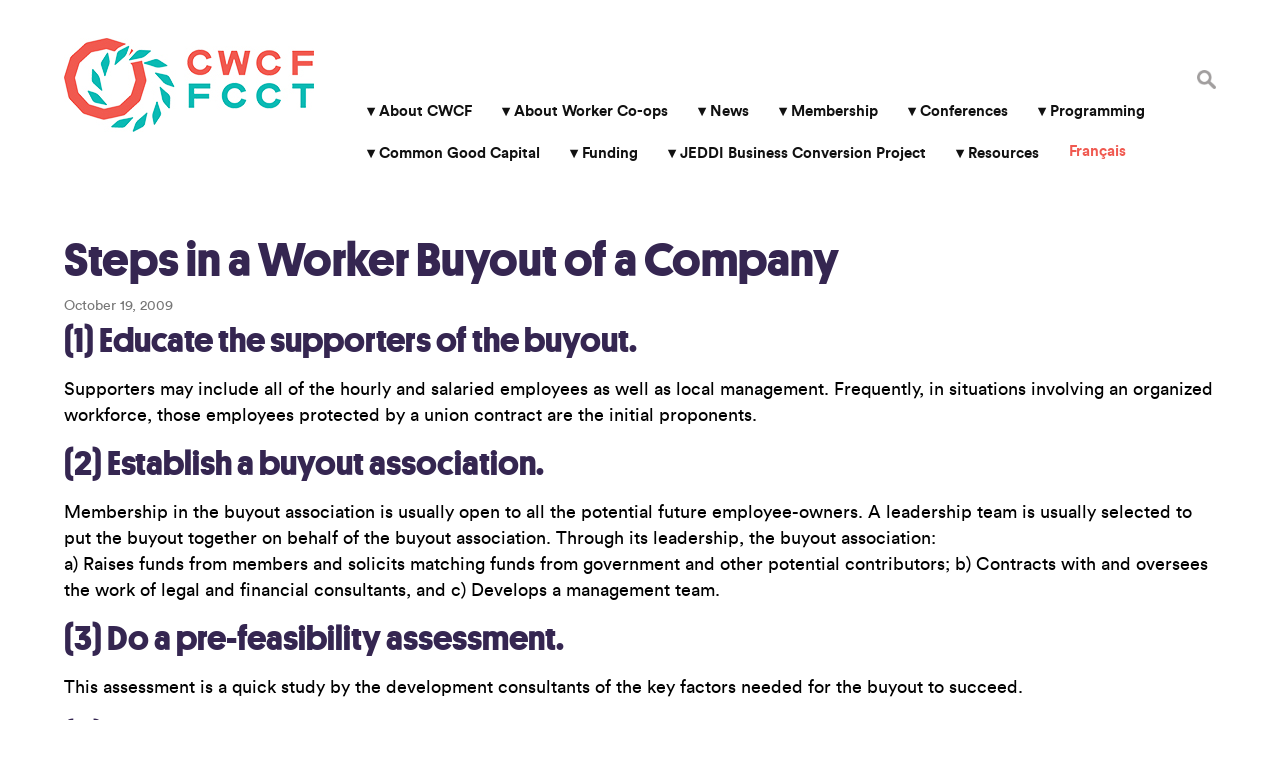

--- FILE ---
content_type: text/html; charset=UTF-8
request_url: https://canadianworker.coop/steps-in-a-worker-buyout-of-a-company/
body_size: 20010
content:
<!DOCTYPE html>
<html dir="ltr" lang="en-CA" prefix="og: https://ogp.me/ns#">
<head>
<meta charset="UTF-8" />
<meta name="viewport" content="width=device-width" />
<title>Steps in a Worker Buyout of a Company - Canadian Worker Co-op Federation</title>
	<style>img:is([sizes="auto" i], [sizes^="auto," i]) { contain-intrinsic-size: 3000px 1500px }</style>
	
		<!-- All in One SEO Pro 4.8.0 - aioseo.com -->
	<meta name="description" content="(1) Educate the supporters of the buyout. Supporters may include all of the hourly and salaried employees as well as local management. Frequently, in situations involving an organized workforce, those employees protected by a union contract are the initial proponents. (2) Establish a buyout association. Membership in the buyout association is usually open to all" />
	<meta name="robots" content="max-image-preview:large" />
	<meta name="author" content="Jessica"/>
	<link rel="canonical" href="https://canadianworker.coop/steps-in-a-worker-buyout-of-a-company/" />
	<meta name="generator" content="All in One SEO Pro (AIOSEO) 4.8.0" />
		<meta property="og:locale" content="en_US" />
		<meta property="og:site_name" content="Canadian Worker Co-op Federation -" />
		<meta property="og:type" content="article" />
		<meta property="og:title" content="Steps in a Worker Buyout of a Company - Canadian Worker Co-op Federation" />
		<meta property="og:description" content="(1) Educate the supporters of the buyout. Supporters may include all of the hourly and salaried employees as well as local management. Frequently, in situations involving an organized workforce, those employees protected by a union contract are the initial proponents. (2) Establish a buyout association. Membership in the buyout association is usually open to all" />
		<meta property="og:url" content="https://canadianworker.coop/steps-in-a-worker-buyout-of-a-company/" />
		<meta property="article:published_time" content="2009-10-19T20:30:09+00:00" />
		<meta property="article:modified_time" content="2020-08-24T19:25:42+00:00" />
		<meta property="article:publisher" content="https://www.facebook.com/canadianworkercoop/" />
		<meta name="twitter:card" content="summary_large_image" />
		<meta name="twitter:site" content="@workercoop" />
		<meta name="twitter:title" content="Steps in a Worker Buyout of a Company - Canadian Worker Co-op Federation" />
		<meta name="twitter:description" content="(1) Educate the supporters of the buyout. Supporters may include all of the hourly and salaried employees as well as local management. Frequently, in situations involving an organized workforce, those employees protected by a union contract are the initial proponents. (2) Establish a buyout association. Membership in the buyout association is usually open to all" />
		<meta name="twitter:creator" content="@workercoop" />
		<script type="application/ld+json" class="aioseo-schema">
			{"@context":"https:\/\/schema.org","@graph":[{"@type":"BlogPosting","@id":"https:\/\/canadianworker.coop\/steps-in-a-worker-buyout-of-a-company\/#blogposting","name":"Steps in a Worker Buyout of a Company - Canadian Worker Co-op Federation","headline":"Steps in a Worker Buyout of a Company","author":{"@id":"https:\/\/canadianworker.coop\/author\/jessica\/#author"},"publisher":{"@id":"https:\/\/canadianworker.coop\/#organization"},"datePublished":"2009-10-19T16:30:09-04:00","dateModified":"2020-08-24T15:25:42-04:00","inLanguage":"en-CA","mainEntityOfPage":{"@id":"https:\/\/canadianworker.coop\/steps-in-a-worker-buyout-of-a-company\/#webpage"},"isPartOf":{"@id":"https:\/\/canadianworker.coop\/steps-in-a-worker-buyout-of-a-company\/#webpage"},"articleSection":"Conversion, Guides, English"},{"@type":"BreadcrumbList","@id":"https:\/\/canadianworker.coop\/steps-in-a-worker-buyout-of-a-company\/#breadcrumblist","itemListElement":[{"@type":"ListItem","@id":"https:\/\/canadianworker.coop\/#listItem","position":1,"name":"Home","item":"https:\/\/canadianworker.coop\/","nextItem":{"@type":"ListItem","@id":"https:\/\/canadianworker.coop\/steps-in-a-worker-buyout-of-a-company\/#listItem","name":"Steps in a Worker Buyout of a Company"}},{"@type":"ListItem","@id":"https:\/\/canadianworker.coop\/steps-in-a-worker-buyout-of-a-company\/#listItem","position":2,"name":"Steps in a Worker Buyout of a Company","previousItem":{"@type":"ListItem","@id":"https:\/\/canadianworker.coop\/#listItem","name":"Home"}}]},{"@type":"Organization","@id":"https:\/\/canadianworker.coop\/#organization","name":"Canadian Worker Co-op Federation","url":"https:\/\/canadianworker.coop\/","sameAs":["https:\/\/www.facebook.com\/canadianworkercoop\/","https:\/\/twitter.com\/workercoop","https:\/\/www.instagram.com\/canadianworkercoop\/","https:\/\/www.youtube.com\/@CanadianWorkerCoopFederation"]},{"@type":"Person","@id":"https:\/\/canadianworker.coop\/author\/jessica\/#author","url":"https:\/\/canadianworker.coop\/author\/jessica\/","name":"Jessica","image":{"@type":"ImageObject","@id":"https:\/\/canadianworker.coop\/steps-in-a-worker-buyout-of-a-company\/#authorImage","url":"https:\/\/secure.gravatar.com\/avatar\/a6d3ee33dff94a4711c04d048c4a7d88?s=96&d=blank&r=g","width":96,"height":96,"caption":"Jessica"}},{"@type":"WebPage","@id":"https:\/\/canadianworker.coop\/steps-in-a-worker-buyout-of-a-company\/#webpage","url":"https:\/\/canadianworker.coop\/steps-in-a-worker-buyout-of-a-company\/","name":"Steps in a Worker Buyout of a Company - Canadian Worker Co-op Federation","description":"(1) Educate the supporters of the buyout. Supporters may include all of the hourly and salaried employees as well as local management. Frequently, in situations involving an organized workforce, those employees protected by a union contract are the initial proponents. (2) Establish a buyout association. Membership in the buyout association is usually open to all","inLanguage":"en-CA","isPartOf":{"@id":"https:\/\/canadianworker.coop\/#website"},"breadcrumb":{"@id":"https:\/\/canadianworker.coop\/steps-in-a-worker-buyout-of-a-company\/#breadcrumblist"},"author":{"@id":"https:\/\/canadianworker.coop\/author\/jessica\/#author"},"creator":{"@id":"https:\/\/canadianworker.coop\/author\/jessica\/#author"},"datePublished":"2009-10-19T16:30:09-04:00","dateModified":"2020-08-24T15:25:42-04:00"},{"@type":"WebSite","@id":"https:\/\/canadianworker.coop\/#website","url":"https:\/\/canadianworker.coop\/","name":"Canadian Worker Co-op Federation","inLanguage":"en-CA","publisher":{"@id":"https:\/\/canadianworker.coop\/#organization"}}]}
		</script>
		<!-- All in One SEO Pro -->

<link rel='dns-prefetch' href='//www.google.com' />
<link rel='dns-prefetch' href='//fonts.googleapis.com' />
<link rel="alternate" type="application/rss+xml" title="Canadian Worker Co-op Federation &raquo; Feed" href="https://canadianworker.coop/feed/" />
<link rel="alternate" type="application/rss+xml" title="Canadian Worker Co-op Federation &raquo; Comments Feed" href="https://canadianworker.coop/comments/feed/" />
<link rel="alternate" type="application/rss+xml" title="Canadian Worker Co-op Federation &raquo; Steps in a Worker Buyout of a Company Comments Feed" href="https://canadianworker.coop/steps-in-a-worker-buyout-of-a-company/feed/" />
		<!-- This site uses the Google Analytics by MonsterInsights plugin v9.11.1 - Using Analytics tracking - https://www.monsterinsights.com/ -->
							<script src="//www.googletagmanager.com/gtag/js?id=G-KBQ7J278WP"  data-cfasync="false" data-wpfc-render="false" type="text/javascript" async></script>
			<script data-cfasync="false" data-wpfc-render="false" type="text/javascript">
				var mi_version = '9.11.1';
				var mi_track_user = true;
				var mi_no_track_reason = '';
								var MonsterInsightsDefaultLocations = {"page_location":"https:\/\/canadianworker.coop\/steps-in-a-worker-buyout-of-a-company\/"};
								if ( typeof MonsterInsightsPrivacyGuardFilter === 'function' ) {
					var MonsterInsightsLocations = (typeof MonsterInsightsExcludeQuery === 'object') ? MonsterInsightsPrivacyGuardFilter( MonsterInsightsExcludeQuery ) : MonsterInsightsPrivacyGuardFilter( MonsterInsightsDefaultLocations );
				} else {
					var MonsterInsightsLocations = (typeof MonsterInsightsExcludeQuery === 'object') ? MonsterInsightsExcludeQuery : MonsterInsightsDefaultLocations;
				}

								var disableStrs = [
										'ga-disable-G-KBQ7J278WP',
									];

				/* Function to detect opted out users */
				function __gtagTrackerIsOptedOut() {
					for (var index = 0; index < disableStrs.length; index++) {
						if (document.cookie.indexOf(disableStrs[index] + '=true') > -1) {
							return true;
						}
					}

					return false;
				}

				/* Disable tracking if the opt-out cookie exists. */
				if (__gtagTrackerIsOptedOut()) {
					for (var index = 0; index < disableStrs.length; index++) {
						window[disableStrs[index]] = true;
					}
				}

				/* Opt-out function */
				function __gtagTrackerOptout() {
					for (var index = 0; index < disableStrs.length; index++) {
						document.cookie = disableStrs[index] + '=true; expires=Thu, 31 Dec 2099 23:59:59 UTC; path=/';
						window[disableStrs[index]] = true;
					}
				}

				if ('undefined' === typeof gaOptout) {
					function gaOptout() {
						__gtagTrackerOptout();
					}
				}
								window.dataLayer = window.dataLayer || [];

				window.MonsterInsightsDualTracker = {
					helpers: {},
					trackers: {},
				};
				if (mi_track_user) {
					function __gtagDataLayer() {
						dataLayer.push(arguments);
					}

					function __gtagTracker(type, name, parameters) {
						if (!parameters) {
							parameters = {};
						}

						if (parameters.send_to) {
							__gtagDataLayer.apply(null, arguments);
							return;
						}

						if (type === 'event') {
														parameters.send_to = monsterinsights_frontend.v4_id;
							var hookName = name;
							if (typeof parameters['event_category'] !== 'undefined') {
								hookName = parameters['event_category'] + ':' + name;
							}

							if (typeof MonsterInsightsDualTracker.trackers[hookName] !== 'undefined') {
								MonsterInsightsDualTracker.trackers[hookName](parameters);
							} else {
								__gtagDataLayer('event', name, parameters);
							}
							
						} else {
							__gtagDataLayer.apply(null, arguments);
						}
					}

					__gtagTracker('js', new Date());
					__gtagTracker('set', {
						'developer_id.dZGIzZG': true,
											});
					if ( MonsterInsightsLocations.page_location ) {
						__gtagTracker('set', MonsterInsightsLocations);
					}
										__gtagTracker('config', 'G-KBQ7J278WP', {"forceSSL":"true"} );
										window.gtag = __gtagTracker;										(function () {
						/* https://developers.google.com/analytics/devguides/collection/analyticsjs/ */
						/* ga and __gaTracker compatibility shim. */
						var noopfn = function () {
							return null;
						};
						var newtracker = function () {
							return new Tracker();
						};
						var Tracker = function () {
							return null;
						};
						var p = Tracker.prototype;
						p.get = noopfn;
						p.set = noopfn;
						p.send = function () {
							var args = Array.prototype.slice.call(arguments);
							args.unshift('send');
							__gaTracker.apply(null, args);
						};
						var __gaTracker = function () {
							var len = arguments.length;
							if (len === 0) {
								return;
							}
							var f = arguments[len - 1];
							if (typeof f !== 'object' || f === null || typeof f.hitCallback !== 'function') {
								if ('send' === arguments[0]) {
									var hitConverted, hitObject = false, action;
									if ('event' === arguments[1]) {
										if ('undefined' !== typeof arguments[3]) {
											hitObject = {
												'eventAction': arguments[3],
												'eventCategory': arguments[2],
												'eventLabel': arguments[4],
												'value': arguments[5] ? arguments[5] : 1,
											}
										}
									}
									if ('pageview' === arguments[1]) {
										if ('undefined' !== typeof arguments[2]) {
											hitObject = {
												'eventAction': 'page_view',
												'page_path': arguments[2],
											}
										}
									}
									if (typeof arguments[2] === 'object') {
										hitObject = arguments[2];
									}
									if (typeof arguments[5] === 'object') {
										Object.assign(hitObject, arguments[5]);
									}
									if ('undefined' !== typeof arguments[1].hitType) {
										hitObject = arguments[1];
										if ('pageview' === hitObject.hitType) {
											hitObject.eventAction = 'page_view';
										}
									}
									if (hitObject) {
										action = 'timing' === arguments[1].hitType ? 'timing_complete' : hitObject.eventAction;
										hitConverted = mapArgs(hitObject);
										__gtagTracker('event', action, hitConverted);
									}
								}
								return;
							}

							function mapArgs(args) {
								var arg, hit = {};
								var gaMap = {
									'eventCategory': 'event_category',
									'eventAction': 'event_action',
									'eventLabel': 'event_label',
									'eventValue': 'event_value',
									'nonInteraction': 'non_interaction',
									'timingCategory': 'event_category',
									'timingVar': 'name',
									'timingValue': 'value',
									'timingLabel': 'event_label',
									'page': 'page_path',
									'location': 'page_location',
									'title': 'page_title',
									'referrer' : 'page_referrer',
								};
								for (arg in args) {
																		if (!(!args.hasOwnProperty(arg) || !gaMap.hasOwnProperty(arg))) {
										hit[gaMap[arg]] = args[arg];
									} else {
										hit[arg] = args[arg];
									}
								}
								return hit;
							}

							try {
								f.hitCallback();
							} catch (ex) {
							}
						};
						__gaTracker.create = newtracker;
						__gaTracker.getByName = newtracker;
						__gaTracker.getAll = function () {
							return [];
						};
						__gaTracker.remove = noopfn;
						__gaTracker.loaded = true;
						window['__gaTracker'] = __gaTracker;
					})();
									} else {
										console.log("");
					(function () {
						function __gtagTracker() {
							return null;
						}

						window['__gtagTracker'] = __gtagTracker;
						window['gtag'] = __gtagTracker;
					})();
									}
			</script>
							<!-- / Google Analytics by MonsterInsights -->
		<script type="text/javascript">
/* <![CDATA[ */
window._wpemojiSettings = {"baseUrl":"https:\/\/s.w.org\/images\/core\/emoji\/15.0.3\/72x72\/","ext":".png","svgUrl":"https:\/\/s.w.org\/images\/core\/emoji\/15.0.3\/svg\/","svgExt":".svg","source":{"concatemoji":"https:\/\/canadianworker.coop\/wp-includes\/js\/wp-emoji-release.min.js?ver=6.7.2"}};
/*! This file is auto-generated */
!function(i,n){var o,s,e;function c(e){try{var t={supportTests:e,timestamp:(new Date).valueOf()};sessionStorage.setItem(o,JSON.stringify(t))}catch(e){}}function p(e,t,n){e.clearRect(0,0,e.canvas.width,e.canvas.height),e.fillText(t,0,0);var t=new Uint32Array(e.getImageData(0,0,e.canvas.width,e.canvas.height).data),r=(e.clearRect(0,0,e.canvas.width,e.canvas.height),e.fillText(n,0,0),new Uint32Array(e.getImageData(0,0,e.canvas.width,e.canvas.height).data));return t.every(function(e,t){return e===r[t]})}function u(e,t,n){switch(t){case"flag":return n(e,"\ud83c\udff3\ufe0f\u200d\u26a7\ufe0f","\ud83c\udff3\ufe0f\u200b\u26a7\ufe0f")?!1:!n(e,"\ud83c\uddfa\ud83c\uddf3","\ud83c\uddfa\u200b\ud83c\uddf3")&&!n(e,"\ud83c\udff4\udb40\udc67\udb40\udc62\udb40\udc65\udb40\udc6e\udb40\udc67\udb40\udc7f","\ud83c\udff4\u200b\udb40\udc67\u200b\udb40\udc62\u200b\udb40\udc65\u200b\udb40\udc6e\u200b\udb40\udc67\u200b\udb40\udc7f");case"emoji":return!n(e,"\ud83d\udc26\u200d\u2b1b","\ud83d\udc26\u200b\u2b1b")}return!1}function f(e,t,n){var r="undefined"!=typeof WorkerGlobalScope&&self instanceof WorkerGlobalScope?new OffscreenCanvas(300,150):i.createElement("canvas"),a=r.getContext("2d",{willReadFrequently:!0}),o=(a.textBaseline="top",a.font="600 32px Arial",{});return e.forEach(function(e){o[e]=t(a,e,n)}),o}function t(e){var t=i.createElement("script");t.src=e,t.defer=!0,i.head.appendChild(t)}"undefined"!=typeof Promise&&(o="wpEmojiSettingsSupports",s=["flag","emoji"],n.supports={everything:!0,everythingExceptFlag:!0},e=new Promise(function(e){i.addEventListener("DOMContentLoaded",e,{once:!0})}),new Promise(function(t){var n=function(){try{var e=JSON.parse(sessionStorage.getItem(o));if("object"==typeof e&&"number"==typeof e.timestamp&&(new Date).valueOf()<e.timestamp+604800&&"object"==typeof e.supportTests)return e.supportTests}catch(e){}return null}();if(!n){if("undefined"!=typeof Worker&&"undefined"!=typeof OffscreenCanvas&&"undefined"!=typeof URL&&URL.createObjectURL&&"undefined"!=typeof Blob)try{var e="postMessage("+f.toString()+"("+[JSON.stringify(s),u.toString(),p.toString()].join(",")+"));",r=new Blob([e],{type:"text/javascript"}),a=new Worker(URL.createObjectURL(r),{name:"wpTestEmojiSupports"});return void(a.onmessage=function(e){c(n=e.data),a.terminate(),t(n)})}catch(e){}c(n=f(s,u,p))}t(n)}).then(function(e){for(var t in e)n.supports[t]=e[t],n.supports.everything=n.supports.everything&&n.supports[t],"flag"!==t&&(n.supports.everythingExceptFlag=n.supports.everythingExceptFlag&&n.supports[t]);n.supports.everythingExceptFlag=n.supports.everythingExceptFlag&&!n.supports.flag,n.DOMReady=!1,n.readyCallback=function(){n.DOMReady=!0}}).then(function(){return e}).then(function(){var e;n.supports.everything||(n.readyCallback(),(e=n.source||{}).concatemoji?t(e.concatemoji):e.wpemoji&&e.twemoji&&(t(e.twemoji),t(e.wpemoji)))}))}((window,document),window._wpemojiSettings);
/* ]]> */
</script>
<link rel='stylesheet' id='embed-pdf-viewer-css' href='https://canadianworker.coop/wp-content/plugins/embed-pdf-viewer/css/embed-pdf-viewer.css?ver=2.4.6' type='text/css' media='screen' />
<link rel='stylesheet' id='mec-select2-style-css' href='https://canadianworker.coop/wp-content/plugins/modern-events-calendar-lite/assets/packages/select2/select2.min.css?ver=5.16.6' type='text/css' media='all' />
<link rel='stylesheet' id='mec-font-icons-css' href='https://canadianworker.coop/wp-content/plugins/modern-events-calendar-lite/assets/css/iconfonts.css?ver=6.7.2' type='text/css' media='all' />
<link rel='stylesheet' id='mec-frontend-style-css' href='https://canadianworker.coop/wp-content/plugins/modern-events-calendar-lite/assets/css/frontend.min.css?ver=5.16.6' type='text/css' media='all' />
<link rel='stylesheet' id='mec-tooltip-style-css' href='https://canadianworker.coop/wp-content/plugins/modern-events-calendar-lite/assets/packages/tooltip/tooltip.css?ver=6.7.2' type='text/css' media='all' />
<link rel='stylesheet' id='mec-tooltip-shadow-style-css' href='https://canadianworker.coop/wp-content/plugins/modern-events-calendar-lite/assets/packages/tooltip/tooltipster-sideTip-shadow.min.css?ver=6.7.2' type='text/css' media='all' />
<link rel='stylesheet' id='mec-featherlight-style-css' href='https://canadianworker.coop/wp-content/plugins/modern-events-calendar-lite/assets/packages/featherlight/featherlight.css?ver=6.7.2' type='text/css' media='all' />
<link rel='stylesheet' id='mec-google-fonts-css' href='//fonts.googleapis.com/css?family=Montserrat%3A400%2C700%7CRoboto%3A100%2C300%2C400%2C700&#038;ver=6.7.2' type='text/css' media='all' />
<link rel='stylesheet' id='mec-dynamic-styles-css' href='https://canadianworker.coop/wp-content/plugins/modern-events-calendar-lite/assets/css/dyncss.css?ver=6.7.2' type='text/css' media='all' />
<style id='mec-dynamic-styles-inline-css' type='text/css'>
.mec-event-grid-minimal .mec-modal-booking-button:hover, .mec-events-timeline-wrap .mec-organizer-item a, .mec-events-timeline-wrap .mec-organizer-item:after, .mec-events-timeline-wrap .mec-shortcode-organizers i, .mec-timeline-event .mec-modal-booking-button, .mec-wrap .mec-map-lightbox-wp.mec-event-list-classic .mec-event-date, .mec-timetable-t2-col .mec-modal-booking-button:hover, .mec-event-container-classic .mec-modal-booking-button:hover, .mec-calendar-events-side .mec-modal-booking-button:hover, .mec-event-grid-yearly  .mec-modal-booking-button, .mec-events-agenda .mec-modal-booking-button, .mec-event-grid-simple .mec-modal-booking-button, .mec-event-list-minimal  .mec-modal-booking-button:hover, .mec-timeline-month-divider,  .mec-wrap.colorskin-custom .mec-totalcal-box .mec-totalcal-view span:hover,.mec-wrap.colorskin-custom .mec-calendar.mec-event-calendar-classic .mec-selected-day,.mec-wrap.colorskin-custom .mec-color, .mec-wrap.colorskin-custom .mec-event-sharing-wrap .mec-event-sharing > li:hover a, .mec-wrap.colorskin-custom .mec-color-hover:hover, .mec-wrap.colorskin-custom .mec-color-before *:before ,.mec-wrap.colorskin-custom .mec-widget .mec-event-grid-classic.owl-carousel .owl-nav i,.mec-wrap.colorskin-custom .mec-event-list-classic a.magicmore:hover,.mec-wrap.colorskin-custom .mec-event-grid-simple:hover .mec-event-title,.mec-wrap.colorskin-custom .mec-single-event .mec-event-meta dd.mec-events-event-categories:before,.mec-wrap.colorskin-custom .mec-single-event-date:before,.mec-wrap.colorskin-custom .mec-single-event-time:before,.mec-wrap.colorskin-custom .mec-events-meta-group.mec-events-meta-group-venue:before,.mec-wrap.colorskin-custom .mec-calendar .mec-calendar-side .mec-previous-month i,.mec-wrap.colorskin-custom .mec-calendar .mec-calendar-side .mec-next-month,.mec-wrap.colorskin-custom .mec-calendar .mec-calendar-side .mec-previous-month:hover,.mec-wrap.colorskin-custom .mec-calendar .mec-calendar-side .mec-next-month:hover,.mec-wrap.colorskin-custom .mec-calendar.mec-event-calendar-classic dt.mec-selected-day:hover,.mec-wrap.colorskin-custom .mec-infowindow-wp h5 a:hover, .colorskin-custom .mec-events-meta-group-countdown .mec-end-counts h3,.mec-calendar .mec-calendar-side .mec-next-month i,.mec-wrap .mec-totalcal-box i,.mec-calendar .mec-event-article .mec-event-title a:hover,.mec-attendees-list-details .mec-attendee-profile-link a:hover,.mec-wrap.colorskin-custom .mec-next-event-details li i, .mec-next-event-details i:before, .mec-marker-infowindow-wp .mec-marker-infowindow-count, .mec-next-event-details a,.mec-wrap.colorskin-custom .mec-events-masonry-cats a.mec-masonry-cat-selected,.lity .mec-color,.lity .mec-color-before :before,.lity .mec-color-hover:hover,.lity .mec-wrap .mec-color,.lity .mec-wrap .mec-color-before :before,.lity .mec-wrap .mec-color-hover:hover,.leaflet-popup-content .mec-color,.leaflet-popup-content .mec-color-before :before,.leaflet-popup-content .mec-color-hover:hover,.leaflet-popup-content .mec-wrap .mec-color,.leaflet-popup-content .mec-wrap .mec-color-before :before,.leaflet-popup-content .mec-wrap .mec-color-hover:hover, .mec-calendar.mec-calendar-daily .mec-calendar-d-table .mec-daily-view-day.mec-daily-view-day-active.mec-color, .mec-map-boxshow div .mec-map-view-event-detail.mec-event-detail i,.mec-map-boxshow div .mec-map-view-event-detail.mec-event-detail:hover,.mec-map-boxshow .mec-color,.mec-map-boxshow .mec-color-before :before,.mec-map-boxshow .mec-color-hover:hover,.mec-map-boxshow .mec-wrap .mec-color,.mec-map-boxshow .mec-wrap .mec-color-before :before,.mec-map-boxshow .mec-wrap .mec-color-hover:hover, .mec-choosen-time-message, .mec-booking-calendar-month-navigation .mec-next-month:hover, .mec-booking-calendar-month-navigation .mec-previous-month:hover{color: #f0594e}.mec-skin-carousel-container .mec-event-footer-carousel-type3 .mec-modal-booking-button:hover, .mec-wrap.colorskin-custom .mec-event-sharing .mec-event-share:hover .event-sharing-icon,.mec-wrap.colorskin-custom .mec-event-grid-clean .mec-event-date,.mec-wrap.colorskin-custom .mec-event-list-modern .mec-event-sharing > li:hover a i,.mec-wrap.colorskin-custom .mec-event-list-modern .mec-event-sharing .mec-event-share:hover .mec-event-sharing-icon,.mec-wrap.colorskin-custom .mec-event-list-modern .mec-event-sharing li:hover a i,.mec-wrap.colorskin-custom .mec-calendar:not(.mec-event-calendar-classic) .mec-selected-day,.mec-wrap.colorskin-custom .mec-calendar .mec-selected-day:hover,.mec-wrap.colorskin-custom .mec-calendar .mec-calendar-row  dt.mec-has-event:hover,.mec-wrap.colorskin-custom .mec-calendar .mec-has-event:after, .mec-wrap.colorskin-custom .mec-bg-color, .mec-wrap.colorskin-custom .mec-bg-color-hover:hover, .colorskin-custom .mec-event-sharing-wrap:hover > li, .mec-wrap.colorskin-custom .mec-totalcal-box .mec-totalcal-view span.mec-totalcalview-selected,.mec-wrap .flip-clock-wrapper ul li a div div.inn,.mec-wrap .mec-totalcal-box .mec-totalcal-view span.mec-totalcalview-selected,.event-carousel-type1-head .mec-event-date-carousel,.mec-event-countdown-style3 .mec-event-date,#wrap .mec-wrap article.mec-event-countdown-style1,.mec-event-countdown-style1 .mec-event-countdown-part3 a.mec-event-button,.mec-wrap .mec-event-countdown-style2,.mec-map-get-direction-btn-cnt input[type="submit"],.mec-booking button,span.mec-marker-wrap,.mec-wrap.colorskin-custom .mec-timeline-events-container .mec-timeline-event-date:before, .mec-has-event-for-booking.mec-active .mec-calendar-novel-selected-day, .mec-booking-tooltip.multiple-time .mec-booking-calendar-date.mec-active, .mec-booking-tooltip.multiple-time .mec-booking-calendar-date:hover, .mec-ongoing-normal-label{background-color: #f0594e;}.mec-skin-carousel-container .mec-event-footer-carousel-type3 .mec-modal-booking-button:hover, .mec-timeline-month-divider, .mec-wrap.colorskin-custom .mec-single-event .mec-speakers-details ul li .mec-speaker-avatar a:hover img,.mec-wrap.colorskin-custom .mec-event-list-modern .mec-event-sharing > li:hover a i,.mec-wrap.colorskin-custom .mec-event-list-modern .mec-event-sharing .mec-event-share:hover .mec-event-sharing-icon,.mec-wrap.colorskin-custom .mec-event-list-standard .mec-month-divider span:before,.mec-wrap.colorskin-custom .mec-single-event .mec-social-single:before,.mec-wrap.colorskin-custom .mec-single-event .mec-frontbox-title:before,.mec-wrap.colorskin-custom .mec-calendar .mec-calendar-events-side .mec-table-side-day, .mec-wrap.colorskin-custom .mec-border-color, .mec-wrap.colorskin-custom .mec-border-color-hover:hover, .colorskin-custom .mec-single-event .mec-frontbox-title:before, .colorskin-custom .mec-single-event .mec-events-meta-group-booking form > h4:before, .mec-wrap.colorskin-custom .mec-totalcal-box .mec-totalcal-view span.mec-totalcalview-selected,.mec-wrap .mec-totalcal-box .mec-totalcal-view span.mec-totalcalview-selected,.event-carousel-type1-head .mec-event-date-carousel:after,.mec-wrap.colorskin-custom .mec-events-masonry-cats a.mec-masonry-cat-selected, .mec-marker-infowindow-wp .mec-marker-infowindow-count, .mec-wrap.colorskin-custom .mec-events-masonry-cats a:hover, .mec-has-event-for-booking .mec-calendar-novel-selected-day, .mec-booking-tooltip.multiple-time .mec-booking-calendar-date.mec-active, .mec-booking-tooltip.multiple-time .mec-booking-calendar-date:hover{border-color: #f0594e;}.mec-wrap.colorskin-custom .mec-event-countdown-style3 .mec-event-date:after,.mec-wrap.colorskin-custom .mec-month-divider span:before{border-bottom-color:#f0594e;}.mec-wrap.colorskin-custom  article.mec-event-countdown-style1 .mec-event-countdown-part2:after{border-color: transparent transparent transparent #f0594e;}.mec-wrap.colorskin-custom .mec-box-shadow-color { box-shadow: 0 4px 22px -7px #f0594e;}.mec-events-timeline-wrap .mec-shortcode-organizers, .mec-timeline-event .mec-modal-booking-button, .mec-events-timeline-wrap:before, .mec-wrap.colorskin-custom .mec-timeline-event-local-time, .mec-wrap.colorskin-custom .mec-timeline-event-time ,.mec-wrap.colorskin-custom .mec-timeline-event-location,.mec-choosen-time-message { background: rgba(240,89,78,.11);}.mec-wrap.colorskin-custom .mec-timeline-events-container .mec-timeline-event-date:after { background: rgba(240,89,78,.3);}
</style>
<link rel='stylesheet' id='mec-lity-style-css' href='https://canadianworker.coop/wp-content/plugins/modern-events-calendar-lite/assets/packages/lity/lity.min.css?ver=6.7.2' type='text/css' media='all' />
<style id='wp-emoji-styles-inline-css' type='text/css'>

	img.wp-smiley, img.emoji {
		display: inline !important;
		border: none !important;
		box-shadow: none !important;
		height: 1em !important;
		width: 1em !important;
		margin: 0 0.07em !important;
		vertical-align: -0.1em !important;
		background: none !important;
		padding: 0 !important;
	}
</style>
<link rel='stylesheet' id='wp-block-library-css' href='https://canadianworker.coop/wp-includes/css/dist/block-library/style.min.css?ver=6.7.2' type='text/css' media='all' />
<link rel='stylesheet' id='Connections_Directory/Block/Carousel/Style-css' href='//canadianworker.coop/wp-content/plugins/connections/assets/dist/block/carousel/style.css?ver=1735598774' type='text/css' media='all' />
<link rel='stylesheet' id='Connections_Directory/Block/Team/Style-css' href='//canadianworker.coop/wp-content/plugins/connections/assets/dist/block/team/style.css?ver=1735598774' type='text/css' media='all' />
<style id='bpldl-document-library-style-inline-css' type='text/css'>
*{box-sizing:border-box}.bplDl-container{overflow:auto}.bplDl-container .bplDl-header{background:linear-gradient(90deg,#1e3a8a,#2563eb);box-shadow:0 2px 4px rgba(0,0,0,.1);padding:20px;transition:all .5s ease-in-out}.bplDl-container .bplDl-header .bplDl-title{color:#9acd32;margin:0}.bplDl-container .bplDl-header .bplDl-title:hover{color:#1e40af}.bplDl-container .bplDl-header .bplDl-subtitle{color:#dde7c8;margin:0}.bplDl-container .bplDl-header .bplDl-subtitle:hover{color:#26282e}.bplDl-container .bplDl-content{padding-top:20px}.bplDl-container .bplDl-content .bplDl-toolbar{background:#fff;border-radius:.5rem;display:flex;flex-wrap:wrap;gap:1rem;margin-bottom:2rem;padding:1.5rem}.bplDl-container .bplDl-content .bplDl-toolbar .bplDl-search{flex:1;position:relative}.bplDl-container .bplDl-content .bplDl-toolbar .bplDl-search .bplDl-search-icon{color:#9ca3af;height:1.25rem;left:.75rem;position:absolute;top:13px;width:1.25rem}.bplDl-container .bplDl-content .bplDl-toolbar .bplDl-search .bplDl-search-input{border:1px solid #d1d5db;border-radius:.5rem;height:46px;outline:none;padding:12px 40px;transition:border .2s ease;width:100%}.bplDl-container .bplDl-content .bplDl-toolbar .bplDl-search .bplDl-search-input:focus{border-color:#2563eb}.bplDl-container .bplDl-content .bplDl-toolbar .bplDl-select,.bplDl-container .bplDl-content .bplDl-toolbar .bplDl-select-sort{border:1px solid #d1d5db;border-radius:.5rem;outline:none;padding:.5rem 1rem;width:120px}.bplDl-container .bplDl-content .bplDl-toolbar .bplDl-upload-btn{align-items:center;background-color:#2563eb;border:none;border-radius:.5rem;color:#fff;cursor:pointer;display:flex;gap:.5rem;padding:.5rem 1.25rem;transition:background .2s ease}.bplDl-container .bplDl-content .bplDl-toolbar .bplDl-upload-btn:hover{background-color:#1e40af}.bplDl-container .bplDl-content .bplDl-empty{padding:20px 0;text-align:center}.bplDl-container .bplDl-content .bplDl-empty .bplDl-empty-icon{color:#d1d5db;height:4rem;margin:0 auto 1rem;width:4rem}.bplDl-container .bplDl-content .bplDl-empty .bplDl-empty-text{color:#6b7280;font-size:1.125rem}.bplDl-container .bplDl-content .bplDl-grid{box-sizing:border-box;display:grid;gap:1.5rem;grid-template-columns:repeat(3,minmax(0,1fr));overflow:hidden;width:inherit}.bplDl-container .bplDl-content .bplDl-grid .bplDl-card{background:#fff;border-radius:.5rem;box-shadow:0 2px 6px rgba(0,0,0,.05);box-sizing:border-box;display:flex;flex-direction:column;overflow:hidden;padding:20px;transition:all .5s ease-in-out}.bplDl-container .bplDl-content .bplDl-grid .bplDl-card .bplDl-card-top{align-items:flex-start;display:flex;justify-content:space-between}.bplDl-container .bplDl-content .bplDl-grid .bplDl-card .bplDl-card-top .bplDl-icon{height:2rem;width:2rem}.bplDl-container .bplDl-content .bplDl-grid .bplDl-card .bplDl-name{color:#1f2937;font-size:20px;font-weight:600;margin-bottom:.5rem;margin-top:15px;overflow:hidden;text-overflow:ellipsis;white-space:nowrap}.bplDl-container .bplDl-content .bplDl-grid .bplDl-card .bplDl-size{color:#6b7280;font-size:15px;margin:10px 0}.bplDl-container .bplDl-content .bplDl-grid .bplDl-card .bplDl-meta{align-items:center;color:#6b7280;display:flex;font-size:15px;margin-bottom:20px}.bplDl-container .bplDl-content .bplDl-grid .bplDl-card .bplDl-meta .bplDl-meta-icon{height:1rem;margin-right:.25rem;width:1rem}.bplDl-container .bplDl-content .bplDl-grid .bplDl-card .bplDl-actions{display:flex;flex-wrap:wrap;gap:15px;margin-top:auto}.bplDl-container .bplDl-content .bplDl-grid .bplDl-card .bplDl-actions .bplDl-btn{align-items:center;border:none;border-radius:.375rem;cursor:pointer;display:flex;flex:1;font-size:15px;gap:.25rem;justify-content:center;padding:5px;transition:background .2s ease}.bplDl-container .bplDl-content .bplDl-grid .bplDl-card .bplDl-actions .bplDl-btn.bplDl-view-btn{background:#f3f4f6;color:#374151}.bplDl-container .bplDl-content .bplDl-grid .bplDl-card .bplDl-actions .bplDl-btn.bplDl-download-btn{background:#dbeafe;color:#1e3a8a}.bplDl-container .bplDl-content .bplDl-grid .bplDl-card .bplDl-actions .bplDl-btn.bplDl-delete-btn{background:#fee2e2;color:#b91c1c}.bplDl-container .bplDl-content .bplDl-grid .bplDl-card .bplDl-actions .bplDl-btn:hover{filter:brightness(.95)}.bplDl-container .bplDl-content .bplDl-grid .bplDl-card:hover{box-shadow:0 4px 12px rgba(0,0,0,.1)}.bplDl-modal-overlay{align-items:center;background:rgba(0,0,0,.6);display:flex;height:100vh;justify-content:center;left:0;position:fixed;top:0;width:100vw;z-index:9999}.bplDl-modal-overlay .bplDl-modal{background:#fff;border-radius:12px;box-shadow:0 20px 60px rgba(0,0,0,.3);max-height:90vh;max-width:90vw;overflow:auto;padding:20px;position:relative;width:800px}.bplDl-modal-overlay .bplDl-modal .bplDl-modal-close{background:transparent;border:none;color:#333;cursor:pointer;font-size:20px;position:absolute;right:10px;top:10px}.bplDl-modal-overlay .bplDl-modal .bplDl-modal-body{align-items:center;display:flex;flex-direction:column;gap:1rem;justify-content:center;margin-top:20px}.bplDl-modal-overlay .bplDl-modal .bplDl-modal-body .bplDl-preview-iframe{border-radius:8px;box-shadow:0 5px 20px rgba(0,0,0,.15);height:600px;max-height:80vh;max-width:100%;width:100%}.bplDl-modal-overlay .bplDl-modal .bplDl-modal-body .bplDl-preview-video{border-radius:8px;box-shadow:0 5px 20px rgba(0,0,0,.15);height:auto;max-height:80vh;max-width:100%;width:100%}.bplDl-modal-overlay .bplDl-modal .bplDl-modal-body .bplDl-preview-image{max-height:-moz-fit-content;max-height:fit-content;max-width:100%}.bplDl-modal-overlay .bplDl-modal .bplDl-modal-body .bplDl-audio-wrapper{align-items:center;background:#f9fafb;border-radius:1rem;box-shadow:0 4px 12px rgba(0,0,0,.08);display:flex;flex-direction:column;gap:.75rem;padding:1rem;transition:all .3s ease}.bplDl-modal-overlay .bplDl-modal .bplDl-modal-body .bplDl-audio-wrapper .bplDl-audio-player{border-radius:.5rem;max-width:480px;outline:none;width:100%}.bplDl-modal-overlay .bplDl-modal .bplDl-modal-body .bplDl-audio-wrapper .bplDl-audio-title{color:#374151;font-size:1rem;font-weight:600;margin-top:.25rem;text-align:center}.bplDl-modal-overlay .bplDl-modal .bplDl-modal-body .bplDl-audio-wrapper:hover{background:#f3f4f6;box-shadow:0 6px 16px rgba(0,0,0,.12)}.bplDl-modal-overlay .bplDl-modal .bplDl-modal-body .bplDl-preview-unknown{text-align:center}.bplDl-modal-overlay .bplDl-modal .bplDl-modal-body .bplDl-preview-unknown .bplDl-download-link{background:#007bff;border-radius:6px;color:#fff;display:inline-block;font-weight:500;margin-top:10px;padding:8px 14px;text-decoration:none;transition:background .2s}.bplDl-modal-overlay .bplDl-modal .bplDl-modal-body .bplDl-preview-unknown .bplDl-download-link:hover{background:#0056b3}
@keyframes skeleton-loading{0%{background-color:#e0e0e0}50%{background-color:#f0f0f0}to{background-color:#e0e0e0}}.skeleton{animation:skeleton-loading 1.5s ease-in-out infinite}

</style>
<style id='classic-theme-styles-inline-css' type='text/css'>
/*! This file is auto-generated */
.wp-block-button__link{color:#fff;background-color:#32373c;border-radius:9999px;box-shadow:none;text-decoration:none;padding:calc(.667em + 2px) calc(1.333em + 2px);font-size:1.125em}.wp-block-file__button{background:#32373c;color:#fff;text-decoration:none}
</style>
<style id='global-styles-inline-css' type='text/css'>
:root{--wp--preset--aspect-ratio--square: 1;--wp--preset--aspect-ratio--4-3: 4/3;--wp--preset--aspect-ratio--3-4: 3/4;--wp--preset--aspect-ratio--3-2: 3/2;--wp--preset--aspect-ratio--2-3: 2/3;--wp--preset--aspect-ratio--16-9: 16/9;--wp--preset--aspect-ratio--9-16: 9/16;--wp--preset--color--black: #000000;--wp--preset--color--cyan-bluish-gray: #abb8c3;--wp--preset--color--white: #ffffff;--wp--preset--color--pale-pink: #f78da7;--wp--preset--color--vivid-red: #cf2e2e;--wp--preset--color--luminous-vivid-orange: #ff6900;--wp--preset--color--luminous-vivid-amber: #fcb900;--wp--preset--color--light-green-cyan: #7bdcb5;--wp--preset--color--vivid-green-cyan: #00d084;--wp--preset--color--pale-cyan-blue: #8ed1fc;--wp--preset--color--vivid-cyan-blue: #0693e3;--wp--preset--color--vivid-purple: #9b51e0;--wp--preset--gradient--vivid-cyan-blue-to-vivid-purple: linear-gradient(135deg,rgba(6,147,227,1) 0%,rgb(155,81,224) 100%);--wp--preset--gradient--light-green-cyan-to-vivid-green-cyan: linear-gradient(135deg,rgb(122,220,180) 0%,rgb(0,208,130) 100%);--wp--preset--gradient--luminous-vivid-amber-to-luminous-vivid-orange: linear-gradient(135deg,rgba(252,185,0,1) 0%,rgba(255,105,0,1) 100%);--wp--preset--gradient--luminous-vivid-orange-to-vivid-red: linear-gradient(135deg,rgba(255,105,0,1) 0%,rgb(207,46,46) 100%);--wp--preset--gradient--very-light-gray-to-cyan-bluish-gray: linear-gradient(135deg,rgb(238,238,238) 0%,rgb(169,184,195) 100%);--wp--preset--gradient--cool-to-warm-spectrum: linear-gradient(135deg,rgb(74,234,220) 0%,rgb(151,120,209) 20%,rgb(207,42,186) 40%,rgb(238,44,130) 60%,rgb(251,105,98) 80%,rgb(254,248,76) 100%);--wp--preset--gradient--blush-light-purple: linear-gradient(135deg,rgb(255,206,236) 0%,rgb(152,150,240) 100%);--wp--preset--gradient--blush-bordeaux: linear-gradient(135deg,rgb(254,205,165) 0%,rgb(254,45,45) 50%,rgb(107,0,62) 100%);--wp--preset--gradient--luminous-dusk: linear-gradient(135deg,rgb(255,203,112) 0%,rgb(199,81,192) 50%,rgb(65,88,208) 100%);--wp--preset--gradient--pale-ocean: linear-gradient(135deg,rgb(255,245,203) 0%,rgb(182,227,212) 50%,rgb(51,167,181) 100%);--wp--preset--gradient--electric-grass: linear-gradient(135deg,rgb(202,248,128) 0%,rgb(113,206,126) 100%);--wp--preset--gradient--midnight: linear-gradient(135deg,rgb(2,3,129) 0%,rgb(40,116,252) 100%);--wp--preset--font-size--small: 13px;--wp--preset--font-size--medium: 20px;--wp--preset--font-size--large: 36px;--wp--preset--font-size--x-large: 42px;--wp--preset--spacing--20: 0.44rem;--wp--preset--spacing--30: 0.67rem;--wp--preset--spacing--40: 1rem;--wp--preset--spacing--50: 1.5rem;--wp--preset--spacing--60: 2.25rem;--wp--preset--spacing--70: 3.38rem;--wp--preset--spacing--80: 5.06rem;--wp--preset--shadow--natural: 6px 6px 9px rgba(0, 0, 0, 0.2);--wp--preset--shadow--deep: 12px 12px 50px rgba(0, 0, 0, 0.4);--wp--preset--shadow--sharp: 6px 6px 0px rgba(0, 0, 0, 0.2);--wp--preset--shadow--outlined: 6px 6px 0px -3px rgba(255, 255, 255, 1), 6px 6px rgba(0, 0, 0, 1);--wp--preset--shadow--crisp: 6px 6px 0px rgba(0, 0, 0, 1);}:where(.is-layout-flex){gap: 0.5em;}:where(.is-layout-grid){gap: 0.5em;}body .is-layout-flex{display: flex;}.is-layout-flex{flex-wrap: wrap;align-items: center;}.is-layout-flex > :is(*, div){margin: 0;}body .is-layout-grid{display: grid;}.is-layout-grid > :is(*, div){margin: 0;}:where(.wp-block-columns.is-layout-flex){gap: 2em;}:where(.wp-block-columns.is-layout-grid){gap: 2em;}:where(.wp-block-post-template.is-layout-flex){gap: 1.25em;}:where(.wp-block-post-template.is-layout-grid){gap: 1.25em;}.has-black-color{color: var(--wp--preset--color--black) !important;}.has-cyan-bluish-gray-color{color: var(--wp--preset--color--cyan-bluish-gray) !important;}.has-white-color{color: var(--wp--preset--color--white) !important;}.has-pale-pink-color{color: var(--wp--preset--color--pale-pink) !important;}.has-vivid-red-color{color: var(--wp--preset--color--vivid-red) !important;}.has-luminous-vivid-orange-color{color: var(--wp--preset--color--luminous-vivid-orange) !important;}.has-luminous-vivid-amber-color{color: var(--wp--preset--color--luminous-vivid-amber) !important;}.has-light-green-cyan-color{color: var(--wp--preset--color--light-green-cyan) !important;}.has-vivid-green-cyan-color{color: var(--wp--preset--color--vivid-green-cyan) !important;}.has-pale-cyan-blue-color{color: var(--wp--preset--color--pale-cyan-blue) !important;}.has-vivid-cyan-blue-color{color: var(--wp--preset--color--vivid-cyan-blue) !important;}.has-vivid-purple-color{color: var(--wp--preset--color--vivid-purple) !important;}.has-black-background-color{background-color: var(--wp--preset--color--black) !important;}.has-cyan-bluish-gray-background-color{background-color: var(--wp--preset--color--cyan-bluish-gray) !important;}.has-white-background-color{background-color: var(--wp--preset--color--white) !important;}.has-pale-pink-background-color{background-color: var(--wp--preset--color--pale-pink) !important;}.has-vivid-red-background-color{background-color: var(--wp--preset--color--vivid-red) !important;}.has-luminous-vivid-orange-background-color{background-color: var(--wp--preset--color--luminous-vivid-orange) !important;}.has-luminous-vivid-amber-background-color{background-color: var(--wp--preset--color--luminous-vivid-amber) !important;}.has-light-green-cyan-background-color{background-color: var(--wp--preset--color--light-green-cyan) !important;}.has-vivid-green-cyan-background-color{background-color: var(--wp--preset--color--vivid-green-cyan) !important;}.has-pale-cyan-blue-background-color{background-color: var(--wp--preset--color--pale-cyan-blue) !important;}.has-vivid-cyan-blue-background-color{background-color: var(--wp--preset--color--vivid-cyan-blue) !important;}.has-vivid-purple-background-color{background-color: var(--wp--preset--color--vivid-purple) !important;}.has-black-border-color{border-color: var(--wp--preset--color--black) !important;}.has-cyan-bluish-gray-border-color{border-color: var(--wp--preset--color--cyan-bluish-gray) !important;}.has-white-border-color{border-color: var(--wp--preset--color--white) !important;}.has-pale-pink-border-color{border-color: var(--wp--preset--color--pale-pink) !important;}.has-vivid-red-border-color{border-color: var(--wp--preset--color--vivid-red) !important;}.has-luminous-vivid-orange-border-color{border-color: var(--wp--preset--color--luminous-vivid-orange) !important;}.has-luminous-vivid-amber-border-color{border-color: var(--wp--preset--color--luminous-vivid-amber) !important;}.has-light-green-cyan-border-color{border-color: var(--wp--preset--color--light-green-cyan) !important;}.has-vivid-green-cyan-border-color{border-color: var(--wp--preset--color--vivid-green-cyan) !important;}.has-pale-cyan-blue-border-color{border-color: var(--wp--preset--color--pale-cyan-blue) !important;}.has-vivid-cyan-blue-border-color{border-color: var(--wp--preset--color--vivid-cyan-blue) !important;}.has-vivid-purple-border-color{border-color: var(--wp--preset--color--vivid-purple) !important;}.has-vivid-cyan-blue-to-vivid-purple-gradient-background{background: var(--wp--preset--gradient--vivid-cyan-blue-to-vivid-purple) !important;}.has-light-green-cyan-to-vivid-green-cyan-gradient-background{background: var(--wp--preset--gradient--light-green-cyan-to-vivid-green-cyan) !important;}.has-luminous-vivid-amber-to-luminous-vivid-orange-gradient-background{background: var(--wp--preset--gradient--luminous-vivid-amber-to-luminous-vivid-orange) !important;}.has-luminous-vivid-orange-to-vivid-red-gradient-background{background: var(--wp--preset--gradient--luminous-vivid-orange-to-vivid-red) !important;}.has-very-light-gray-to-cyan-bluish-gray-gradient-background{background: var(--wp--preset--gradient--very-light-gray-to-cyan-bluish-gray) !important;}.has-cool-to-warm-spectrum-gradient-background{background: var(--wp--preset--gradient--cool-to-warm-spectrum) !important;}.has-blush-light-purple-gradient-background{background: var(--wp--preset--gradient--blush-light-purple) !important;}.has-blush-bordeaux-gradient-background{background: var(--wp--preset--gradient--blush-bordeaux) !important;}.has-luminous-dusk-gradient-background{background: var(--wp--preset--gradient--luminous-dusk) !important;}.has-pale-ocean-gradient-background{background: var(--wp--preset--gradient--pale-ocean) !important;}.has-electric-grass-gradient-background{background: var(--wp--preset--gradient--electric-grass) !important;}.has-midnight-gradient-background{background: var(--wp--preset--gradient--midnight) !important;}.has-small-font-size{font-size: var(--wp--preset--font-size--small) !important;}.has-medium-font-size{font-size: var(--wp--preset--font-size--medium) !important;}.has-large-font-size{font-size: var(--wp--preset--font-size--large) !important;}.has-x-large-font-size{font-size: var(--wp--preset--font-size--x-large) !important;}
:where(.wp-block-post-template.is-layout-flex){gap: 1.25em;}:where(.wp-block-post-template.is-layout-grid){gap: 1.25em;}
:where(.wp-block-columns.is-layout-flex){gap: 2em;}:where(.wp-block-columns.is-layout-grid){gap: 2em;}
:root :where(.wp-block-pullquote){font-size: 1.5em;line-height: 1.6;}
</style>
<link rel='stylesheet' id='ctct_form_styles-css' href='https://canadianworker.coop/wp-content/plugins/constant-contact-forms/assets/css/style.css?ver=2.14.2' type='text/css' media='all' />
<link rel='stylesheet' id='contact-form-7-css' href='https://canadianworker.coop/wp-content/plugins/contact-form-7/includes/css/styles.css?ver=6.1.4' type='text/css' media='all' />
<link rel='stylesheet' id='wpgsi-css' href='https://canadianworker.coop/wp-content/plugins/wpgsi/public/css/wpgsi-public.css?ver=3.8.3' type='text/css' media='all' />
<link rel='stylesheet' id='ppv-public-css' href='https://canadianworker.coop/wp-content/plugins/document-emberdder/build/public.css?ver=2.0.3' type='text/css' media='all' />
<link rel='stylesheet' id='ivory-search-styles-css' href='https://canadianworker.coop/wp-content/plugins/add-search-to-menu/public/css/ivory-search.min.css?ver=5.5.13' type='text/css' media='all' />
<link rel='stylesheet' id='generic-style-css' href='https://canadianworker.coop/wp-content/themes/cwcf_custom_2020/style.css?ver=6.7.2' type='text/css' media='all' />
<link rel='stylesheet' id='slick-css-css' href='https://canadianworker.coop/wp-content/themes/cwcf_custom_2020/js/slick/slick.css?ver=6.7.2' type='text/css' media='all' />
<link rel='stylesheet' id='slick-theme-css' href='https://canadianworker.coop/wp-content/themes/cwcf_custom_2020/js/slick/slick-theme.css?ver=6.7.2' type='text/css' media='all' />
<link rel='stylesheet' id='simple-social-icons-font-css' href='https://canadianworker.coop/wp-content/plugins/simple-social-icons/css/style.css?ver=4.0.0' type='text/css' media='all' />
<link rel='stylesheet' id='mm-compiled-options-mobmenu-css' href='https://canadianworker.coop/wp-content/uploads/dynamic-mobmenu.css?ver=2.8.8-186' type='text/css' media='all' />
<link rel='stylesheet' id='mm-google-webfont-dosis-css' href='//fonts.googleapis.com/css?family=Dosis%3Ainherit%2C400&#038;subset=latin%2Clatin-ext&#038;ver=6.7.2' type='text/css' media='all' />
<link rel='stylesheet' id='cn-public-css' href='//canadianworker.coop/wp-content/plugins/connections/assets/dist/frontend/style.css?ver=10.4.66-1735598774' type='text/css' media='all' />
<link rel='stylesheet' id='cnt-cmap-css' href='//canadianworker.coop/wp-content/plugins/connections-cmap/cmap.min.css?ver=5.2' type='text/css' media='all' />
<style id='cnt-cmap-inline-css' type='text/css'>
/* cMap Template Customizer Custom Styles */
#cn-cmap .cn-list-row h3 .fn,
#cn-cmap .cn-list-row-alternate h3 .fn {
	color: #f0594e;
}
#cn-cmap .cn-list-row,
#cn-cmap .cn-list-row-alternate {
	color: #000;
}
#cn-cmap span.contact-label,
#cn-cmap span.cn-relation-label,
#cn-cmap span.adr span.address-name,
#cn-cmap span.tel span.phone-name,
#cn-cmap span.email span.email-name,
#cn-cmap span.im-network span.im-name,
#cn-cmap span.link span.link-name,
#cn-cmap span.cn-date span.date-name {
	color: #000;
}
#cn-cmap .cn-list-row a,
#cn-cmap .cn-list-row a:visited,
#cn-cmap .cn-list-row-alternate a,
#cn-cmap .cn-list-row-alternate a:visited {
	color: #000;
}
#cn-cmap .cn-content-tray .cn-bio-tray,
#cn-cmap .cn-content-tray .cn-note-tray,
#cn-cmap .cn-content-tray .cn-gmap {
	background-color: #F1F1F1;
}
#cn-cmap .cn-content-tray {
	color: #000;
}
#cn-cmap .cn-content-tray a,
#cn-cmap .cn-content-tray a:visited {
	color: #000;
}
</style>
<link rel='stylesheet' id='cnt-profile-css' href='//canadianworker.coop/wp-content/plugins/connections/templates/profile/profile.css?ver=3.0' type='text/css' media='all' />
<link rel='stylesheet' id='GSWPTS-frontend-css-css' href='https://canadianworker.coop/wp-content/plugins/sheets-to-wp-table-live-sync/assets/public/styles/frontend.min.css?ver=1768851310' type='text/css' media='all' />
<link rel='stylesheet' id='GSWPTS-style-1-css' href='https://canadianworker.coop/wp-content/plugins/sheets-to-wp-table-live-sync/assets/public/styles/style-1.min.css?ver=1768851310' type='text/css' media='all' />
<link rel='stylesheet' id='GSWPTS-style-2-css' href='https://canadianworker.coop/wp-content/plugins/sheets-to-wp-table-live-sync/assets/public/styles/style-2.min.css?ver=1768851310' type='text/css' media='all' />
<link rel='stylesheet' id='cssmobmenu-icons-css' href='https://canadianworker.coop/wp-content/plugins/mobile-menu/includes/css/mobmenu-icons.css?ver=6.7.2' type='text/css' media='all' />
<link rel='stylesheet' id='cssmobmenu-css' href='https://canadianworker.coop/wp-content/plugins/mobile-menu/includes/css/mobmenu.css?ver=2.8.8' type='text/css' media='all' />
<link rel='stylesheet' id='cn-brandicons-css' href='//canadianworker.coop/wp-content/plugins/connections/assets/vendor/icomoon-brands/style.css?ver=10.4.66' type='text/css' media='all' />
<link rel='stylesheet' id='cn-chosen-css' href='//canadianworker.coop/wp-content/plugins/connections/assets/vendor/chosen/chosen.min.css?ver=1.8.7' type='text/css' media='all' />
<script type="text/javascript" src="https://code.jquery.com/jquery-3.5.1.min.js?ver=3.7.1" id="jquery-core-js"></script>
<script type="text/javascript" id="mec-frontend-script-js-extra">
/* <![CDATA[ */
var mecdata = {"day":"day","days":"days","hour":"hour","hours":"hours","minute":"minute","minutes":"minutes","second":"second","seconds":"seconds","elementor_edit_mode":"no","recapcha_key":"","ajax_url":"https:\/\/canadianworker.coop\/wp-admin\/admin-ajax.php","fes_nonce":"47d177af99","current_year":"2026","current_month":"01","datepicker_format":"yy-mm-dd&Y-m-d"};
/* ]]> */
</script>
<script type="text/javascript" src="https://canadianworker.coop/wp-content/plugins/modern-events-calendar-lite/assets/js/frontend.js?ver=5.16.6" id="mec-frontend-script-js"></script>
<script type="text/javascript" src="https://canadianworker.coop/wp-content/plugins/modern-events-calendar-lite/assets/js/events.js?ver=5.16.6" id="mec-events-script-js"></script>
<script type="text/javascript" src="https://canadianworker.coop/wp-content/plugins/google-analytics-for-wordpress/assets/js/frontend-gtag.min.js?ver=9.11.1" id="monsterinsights-frontend-script-js" async="async" data-wp-strategy="async"></script>
<script data-cfasync="false" data-wpfc-render="false" type="text/javascript" id='monsterinsights-frontend-script-js-extra'>/* <![CDATA[ */
var monsterinsights_frontend = {"js_events_tracking":"true","download_extensions":"doc,pdf,ppt,zip,xls,docx,pptx,xlsx","inbound_paths":"[]","home_url":"https:\/\/canadianworker.coop","hash_tracking":"false","v4_id":"G-KBQ7J278WP"};/* ]]> */
</script>
<script type="text/javascript" src="https://canadianworker.coop/wp-content/plugins/wpgsi/public/js/wpgsi-public.js?ver=3.8.3" id="wpgsi-js"></script>
<script type="text/javascript" src="https://canadianworker.coop/wp-content/plugins/document-emberdder/build/public.js?ver=2.0.3" id="ppv-public-js"></script>
<script type="text/javascript" src="https://canadianworker.coop/wp-content/themes/cwcf_custom_2020/js/videos.js?ver=6.7.2" id="generic-videos-js"></script>
<script type="text/javascript" id="generic-videos-js-after">
/* <![CDATA[ */
jQuery(document).ready(function($){$("#wrapper").vids();});
/* ]]> */
</script>
<script type="text/javascript" src="https://canadianworker.coop/wp-content/plugins/mobile-menu/includes/js/mobmenu.js?ver=2.8.8" id="mobmenujs-js"></script>
<link rel="https://api.w.org/" href="https://canadianworker.coop/wp-json/" /><link rel="alternate" title="JSON" type="application/json" href="https://canadianworker.coop/wp-json/wp/v2/posts/655" /><link rel="EditURI" type="application/rsd+xml" title="RSD" href="https://canadianworker.coop/xmlrpc.php?rsd" />
<meta name="generator" content="WordPress 6.7.2" />
<link rel='shortlink' href='https://canadianworker.coop/?p=655' />
<link rel="alternate" title="oEmbed (JSON)" type="application/json+oembed" href="https://canadianworker.coop/wp-json/oembed/1.0/embed?url=https%3A%2F%2Fcanadianworker.coop%2Fsteps-in-a-worker-buyout-of-a-company%2F&#038;lang=en" />
<link rel="alternate" title="oEmbed (XML)" type="text/xml+oembed" href="https://canadianworker.coop/wp-json/oembed/1.0/embed?url=https%3A%2F%2Fcanadianworker.coop%2Fsteps-in-a-worker-buyout-of-a-company%2F&#038;format=xml&#038;lang=en" />
<style type="text/css">* Custom css for Access Category Password form */
		.acpwd-container {
		
		}
		
		.acpwd-added-excerpt {
		}
		
		.acpwd-info-message {
		
		}
		
		.acpwd-form {
		
		}
		.acpwd-pass {
		
		}
		
		.acpwd-submit {
		
		}
		
		.acpwd-error-message {
			color: darkred;
		}</style><link rel="pingback" href="https://canadianworker.coop/xmlrpc.php" />
<link rel="icon" href="https://canadianworker.coop/wp-content/uploads/2020/05/cropped-logo-notext-32x32.jpg" sizes="32x32" />
<link rel="icon" href="https://canadianworker.coop/wp-content/uploads/2020/05/cropped-logo-notext-192x192.jpg" sizes="192x192" />
<link rel="apple-touch-icon" href="https://canadianworker.coop/wp-content/uploads/2020/05/cropped-logo-notext-180x180.jpg" />
<meta name="msapplication-TileImage" content="https://canadianworker.coop/wp-content/uploads/2020/05/cropped-logo-notext-270x270.jpg" />
		<style type="text/css" id="wp-custom-css">
			.search-toggle-li > a {
    font-size: 20px !important;
}

@media (min-width: 10px) {
    #content {
				font-size: larger;
        width: 100%;
        float: left;
        padding-bottom: 60px;
	}
}

@media (min-width: 10px) {
    #container.not_front {
        margin-left: 5%;
        margin-right: 5%;
    }
}

.mec-events-meta-group-countdown {
    display: none !important;
}		</style>
		<style type="text/css">span.event-color {background: #06b9b5;}
</style><style type="text/css" media="screen">.is-menu path.search-icon-path { fill: #848484;}body .popup-search-close:after, body .search-close:after { border-color: #848484;}body .popup-search-close:before, body .search-close:before { border-color: #848484;}</style>

</head>

 

<body class="post-template-default single single-post postid-655 single-format-standard cwcf_custom_2020 ctct-cwcf_custom_2020 conversion guides mob-menu-slideout-over">

<a href="#content" class="skip-link screen-reader-text">Skip to the content</a><div id="wrapper" class="hfeed">
<header id="header" role="banner">
<div id="branding" class="site-header">
<nav id="menu" role="navigation">
<div id="search"><form role="search" method="get" class="search-form" action="https://canadianworker.coop/">
				<label>
					<span class="screen-reader-text">Search for:</span>
					<input type="search" class="search-field" placeholder="Search &hellip;" value="" name="s" />
				</label>
				<input type="submit" class="search-submit" value="Search" />
			</form></div>
<div class="menu-mobile-menu-english-container"><ul id="menu-mobile-menu-english" class="menu"><li id="menu-item-48466" class="menu-item menu-item-type-custom menu-item-object-custom menu-item-has-children menu-item-48466"><a target="_blank" href="#">About CWCF</a>
<ul class="sub-menu">
	<li id="menu-item-2390" class="menu-item menu-item-type-post_type menu-item-object-page menu-item-2390"><a target="_blank" href="https://canadianworker.coop/about/">Mission &#038; Background</a></li>
	<li id="menu-item-73860" class="menu-item menu-item-type-custom menu-item-object-custom menu-item-73860"><a href="https://canadianworker.coop/wp-content/uploads/2025/02/Strategic-plan-2022-2026-final-3.pdf">Strategic Plan</a></li>
	<li id="menu-item-2435" class="menu-item menu-item-type-post_type menu-item-object-page menu-item-2435"><a target="_blank" href="https://canadianworker.coop/board-staff/">Board &#038; Staff</a></li>
	<li id="menu-item-62918" class="menu-item menu-item-type-custom menu-item-object-custom menu-item-has-children menu-item-62918"><a href="#">CWCF Structure</a>
	<ul class="sub-menu">
		<li id="menu-item-2394" class="menu-item menu-item-type-post_type menu-item-object-page menu-item-2394"><a target="_blank" href="https://canadianworker.coop/about/democratic-structure/">Democratic Structure</a></li>
		<li id="menu-item-67187" class="menu-item menu-item-type-post_type menu-item-object-page menu-item-67187"><a href="https://canadianworker.coop/cwcf-and-democratic-member-control/">CWCF &#038; Democratic Member Control</a></li>
		<li id="menu-item-2393" class="menu-item menu-item-type-post_type menu-item-object-page menu-item-2393"><a target="_blank" href="https://canadianworker.coop/about/cwcf-bylaws/">CWCF Bylaws</a></li>
		<li id="menu-item-62833" class="menu-item menu-item-type-post_type menu-item-object-post menu-item-62833"><a target="_blank" href="https://canadianworker.coop/cwcf-agm-resolutions-process/">CWCF AGM Resolutions</a></li>
		<li id="menu-item-2391" class="menu-item menu-item-type-post_type menu-item-object-page menu-item-2391"><a target="_blank" href="https://canadianworker.coop/about/cwcf-affiliations/">CWCF affiliations</a></li>
	</ul>
</li>
	<li id="menu-item-62920" class="menu-item menu-item-type-custom menu-item-object-custom menu-item-has-children menu-item-62920"><a href="#">Racial Justice</a>
	<ul class="sub-menu">
		<li id="menu-item-62699" class="menu-item menu-item-type-post_type menu-item-object-page menu-item-62699"><a target="_blank" href="https://canadianworker.coop/racial-justice/">Racial Justice Tactics at CWCF</a></li>
		<li id="menu-item-62701" class="menu-item menu-item-type-post_type menu-item-object-page menu-item-62701"><a target="_blank" href="https://canadianworker.coop/cwcf-land-acknowledgement/">CWCF Land Acknowledgement</a></li>
		<li id="menu-item-64613" class="menu-item menu-item-type-post_type menu-item-object-page menu-item-64613"><a target="_blank" href="https://canadianworker.coop/black-lives-matter/">Black Lives Matter</a></li>
	</ul>
</li>
	<li id="menu-item-53424" class="menu-item menu-item-type-post_type menu-item-object-page menu-item-53424"><a target="_blank" href="https://canadianworker.coop/allied-organizations/">Allied Organizations</a></li>
	<li id="menu-item-74760" class="menu-item menu-item-type-custom menu-item-object-custom menu-item-has-children menu-item-74760"><a href="#">Solidarity Economy</a>
	<ul class="sub-menu">
		<li id="menu-item-74744" class="menu-item menu-item-type-post_type menu-item-object-page menu-item-74744"><a href="https://canadianworker.coop/solidarity-economy/">Solidarity Economy Principals</a></li>
		<li id="menu-item-74761" class="menu-item menu-item-type-post_type menu-item-object-page menu-item-74761"><a href="https://canadianworker.coop/cwcf-co-op-preferential-purchasing-policy/">CWCF Co-op Purchasing Policy</a></li>
	</ul>
</li>
	<li id="menu-item-77999" class="menu-item menu-item-type-custom menu-item-object-custom menu-item-77999"><a href="https://canadianworker.coop/wp-content/uploads/2025/05/Timeline-History-Document-2017-1.pdf">CWCF&#8217;s History</a></li>
	<li id="menu-item-82156" class="menu-item menu-item-type-post_type menu-item-object-page menu-item-82156"><a href="https://canadianworker.coop/awards/">Awards</a></li>
	<li id="menu-item-2436" class="menu-item menu-item-type-post_type menu-item-object-page menu-item-2436"><a target="_blank" href="https://canadianworker.coop/contact/">Contact</a></li>
</ul>
</li>
<li id="menu-item-48468" class="menu-item menu-item-type-custom menu-item-object-custom menu-item-has-children menu-item-48468"><a href="#">About Worker Co-ops</a>
<ul class="sub-menu">
	<li id="menu-item-2396" class="menu-item menu-item-type-post_type menu-item-object-page menu-item-2396"><a target="_blank" href="https://canadianworker.coop/about/what-is-a-worker-co-op/">What Is A worker Co-op?</a></li>
	<li id="menu-item-2433" class="menu-item menu-item-type-taxonomy menu-item-object-category menu-item-2433"><a target="_blank" href="https://canadianworker.coop/category/workercoop-profiles/">Worker Co-op Profiles</a></li>
	<li id="menu-item-50770" class="menu-item menu-item-type-post_type menu-item-object-page menu-item-50770"><a target="_blank" href="https://canadianworker.coop/solidarity-shopping/">Solidarity Shopping</a></li>
	<li id="menu-item-2397" class="menu-item menu-item-type-post_type menu-item-object-page menu-item-2397"><a target="_blank" href="https://canadianworker.coop/about/world-declaration/">World Declaration</a></li>
	<li id="menu-item-2392" class="menu-item menu-item-type-post_type menu-item-object-page menu-item-2392"><a target="_blank" href="https://canadianworker.coop/about/co-op-principles/">Co-op Principles</a></li>
	<li id="menu-item-2395" class="menu-item menu-item-type-post_type menu-item-object-page menu-item-2395"><a target="_blank" href="https://canadianworker.coop/about/related-types-of-co-ops/">Related Types of Co-ops</a></li>
	<li id="menu-item-74764" class="menu-item menu-item-type-taxonomy menu-item-object-category menu-item-74764"><a href="https://canadianworker.coop/category/news-events/job-postings/">Job Postings</a></li>
</ul>
</li>
<li id="menu-item-74903" class="menu-item menu-item-type-custom menu-item-object-custom menu-item-has-children menu-item-74903"><a href="#">News</a>
<ul class="sub-menu">
	<li id="menu-item-74717" class="menu-item menu-item-type-taxonomy menu-item-object-category menu-item-74717"><a href="https://canadianworker.coop/category/resources/newsletters/">CWCF Newsletters</a></li>
	<li id="menu-item-74716" class="menu-item menu-item-type-taxonomy menu-item-object-category menu-item-74716"><a href="https://canadianworker.coop/category/news-events/cwcf-news/">CWCF News</a></li>
	<li id="menu-item-74722" class="menu-item menu-item-type-taxonomy menu-item-object-category menu-item-74722"><a href="https://canadianworker.coop/category/news-events/blog/">CWCF Blog</a></li>
	<li id="menu-item-74724" class="menu-item menu-item-type-taxonomy menu-item-object-category menu-item-74724"><a href="https://canadianworker.coop/category/news-events/conferences/">CWCF Conference News</a></li>
	<li id="menu-item-74725" class="menu-item menu-item-type-taxonomy menu-item-object-category menu-item-74725"><a href="https://canadianworker.coop/category/news-events/awards/">CWCF Awards News</a></li>
	<li id="menu-item-74718" class="menu-item menu-item-type-taxonomy menu-item-object-category menu-item-74718"><a href="https://canadianworker.coop/category/news-events/worker-co-op-news/">Worker Co-op News</a></li>
	<li id="menu-item-62705" class="menu-item menu-item-type-taxonomy menu-item-object-category menu-item-62705"><a href="https://canadianworker.coop/category/solidarity-economy/">Solidarity Economy News</a></li>
	<li id="menu-item-74745" class="menu-item menu-item-type-taxonomy menu-item-object-category menu-item-74745"><a href="https://canadianworker.coop/category/news-events/webinars-training-events/">CWCF Programming News</a></li>
	<li id="menu-item-62680" class="menu-item menu-item-type-taxonomy menu-item-object-category menu-item-62680"><a target="_blank" href="https://canadianworker.coop/category/solidarity-economy/racial-justice-reconciliation/">Racial Justice &#038; Reconciliation News</a></li>
</ul>
</li>
<li id="menu-item-62922" class="menu-item menu-item-type-custom menu-item-object-custom menu-item-has-children menu-item-62922"><a href="#">Membership</a>
<ul class="sub-menu">
	<li id="menu-item-2405" class="menu-item menu-item-type-post_type menu-item-object-page menu-item-2405"><a target="_blank" href="https://canadianworker.coop/join/members/">CWCF Member Directory</a></li>
	<li id="menu-item-2398" class="menu-item menu-item-type-post_type menu-item-object-page menu-item-2398"><a target="_blank" href="https://canadianworker.coop/join/">Become a CWCF Member</a></li>
	<li id="menu-item-2403" class="menu-item menu-item-type-post_type menu-item-object-page menu-item-2403"><a target="_blank" href="https://canadianworker.coop/join/member-benefits/">Member Benefits</a></li>
	<li id="menu-item-2404" class="menu-item menu-item-type-post_type menu-item-object-page menu-item-2404"><a target="_blank" href="https://canadianworker.coop/join/member-dues/">Member Dues</a></li>
</ul>
</li>
<li id="menu-item-30249" class="menu-item menu-item-type-custom menu-item-object-custom menu-item-has-children menu-item-30249"><a href="#">Conferences</a>
<ul class="sub-menu">
	<li id="menu-item-74877" class="menu-item menu-item-type-custom menu-item-object-custom menu-item-has-children menu-item-74877"><a href="#">2025 CWCF Conference</a>
	<ul class="sub-menu">
		<li id="menu-item-74858" class="menu-item menu-item-type-post_type menu-item-object-page menu-item-74858"><a href="https://canadianworker.coop/cwcf-conference-2025/">2025 CWCF Conference</a></li>
		<li id="menu-item-83288" class="menu-item menu-item-type-post_type menu-item-object-page menu-item-83288"><a href="https://canadianworker.coop/2025-conference-presentations/">2025 Conference Presentations</a></li>
		<li id="menu-item-82879" class="menu-item menu-item-type-post_type menu-item-object-page menu-item-82879"><a href="https://canadianworker.coop/2025-agm-and-conference-documents/">2025 AGM Documents</a></li>
		<li id="menu-item-81323" class="menu-item menu-item-type-post_type menu-item-object-page menu-item-81323"><a href="https://canadianworker.coop/conference-presenters-2025/">2025 Conference Presenters</a></li>
		<li id="menu-item-81561" class="menu-item menu-item-type-post_type menu-item-object-page menu-item-81561"><a href="https://canadianworker.coop/cwcf-conference-2025-sponsorship-package/">2025 Sponsorship</a></li>
		<li id="menu-item-82641" class="menu-item menu-item-type-post_type menu-item-object-page menu-item-82641"><a href="https://canadianworker.coop/cwcf-2025-hybrid-agm/">2025 Hybrid AGM</a></li>
		<li id="menu-item-76048" class="menu-item menu-item-type-post_type menu-item-object-page menu-item-76048"><a href="https://canadianworker.coop/cwcf-conference-2025-call-for-presenters/">2025 CWCF Conference Call for Presenters</a></li>
	</ul>
</li>
	<li id="menu-item-67997" class="menu-item menu-item-type-post_type menu-item-object-page menu-item-has-children menu-item-67997"><a href="https://canadianworker.coop/cwcf-conference-2024/">2024 CWCF Conference</a>
	<ul class="sub-menu">
		<li id="menu-item-69015" class="menu-item menu-item-type-post_type menu-item-object-page menu-item-69015"><a href="https://canadianworker.coop/cwcf-conference-2024/">CWCF Conference 2024</a></li>
		<li id="menu-item-69009" class="menu-item menu-item-type-post_type menu-item-object-page menu-item-69009"><a href="https://canadianworker.coop/cwcf-conference-local-mixers-2/">CWCF Conference – Local Mixers</a></li>
		<li id="menu-item-71128" class="menu-item menu-item-type-post_type menu-item-object-page menu-item-71128"><a href="https://canadianworker.coop/2024-agm-and-conference-documents/">2024 AGM And Conference Documents</a></li>
		<li id="menu-item-72578" class="menu-item menu-item-type-post_type menu-item-object-page menu-item-72578"><a href="https://canadianworker.coop/documents-and-videos-conference-2024/">Documents and Videos Conference 2024</a></li>
	</ul>
</li>
	<li id="menu-item-63326" class="menu-item menu-item-type-post_type menu-item-object-page menu-item-has-children menu-item-63326"><a target="_blank" href="https://canadianworker.coop/cwcf-conference-2023/">2023 CWCF Conference</a>
	<ul class="sub-menu">
		<li id="menu-item-65783" class="menu-item menu-item-type-post_type menu-item-object-page menu-item-65783"><a href="https://canadianworker.coop/program-documentation/">Program Documentation</a></li>
		<li id="menu-item-65142" class="menu-item menu-item-type-post_type menu-item-object-page menu-item-65142"><a target="_blank" href="https://canadianworker.coop/cwcf-conference-2023/">CWCF Conference 2023</a></li>
		<li id="menu-item-66058" class="menu-item menu-item-type-post_type menu-item-object-post menu-item-66058"><a href="https://canadianworker.coop/2023-agm-documents/">2023 AGM And Conference Documents</a></li>
		<li id="menu-item-65405" class="menu-item menu-item-type-post_type menu-item-object-page menu-item-65405"><a href="https://canadianworker.coop/presenters/">Presenters</a></li>
		<li id="menu-item-65549" class="menu-item menu-item-type-post_type menu-item-object-page menu-item-65549"><a href="https://canadianworker.coop/registration/">Stronger Together 2023 conference Registration</a></li>
		<li id="menu-item-65498" class="menu-item menu-item-type-post_type menu-item-object-page menu-item-65498"><a href="https://canadianworker.coop/accommodation/">Accommodation</a></li>
	</ul>
</li>
	<li id="menu-item-62657" class="menu-item menu-item-type-custom menu-item-object-custom menu-item-has-children menu-item-62657"><a href="#">2022 CWCF Conference</a>
	<ul class="sub-menu">
		<li id="menu-item-62656" class="menu-item menu-item-type-post_type menu-item-object-page menu-item-62656"><a target="_blank" href="https://canadianworker.coop/cwcf-conference-2022/">2022 Conference &#8220;Collective Power&#8221;</a></li>
		<li id="menu-item-63069" class="menu-item menu-item-type-taxonomy menu-item-object-category menu-item-63069"><a target="_blank" href="https://canadianworker.coop/category/news-events/conferences/">Conference Reflections &#038; News</a></li>
		<li id="menu-item-62655" class="menu-item menu-item-type-post_type menu-item-object-page menu-item-62655"><a target="_blank" href="https://canadianworker.coop/cwcf-conference-2022/program-conference-2022/">Solidarity Economy Conference 2022 Program &#038; Documentation</a></li>
		<li id="menu-item-62878" class="menu-item menu-item-type-post_type menu-item-object-post menu-item-62878"><a target="_blank" href="https://canadianworker.coop/2022-agm-documents/">AGM Documents</a></li>
		<li id="menu-item-62654" class="menu-item menu-item-type-post_type menu-item-object-page menu-item-62654"><a target="_blank" href="https://canadianworker.coop/cwcf-conference-2022/registration-conference-2022/">Registration &#8211; CLOSED FOR 2022</a></li>
	</ul>
</li>
	<li id="menu-item-60480" class="menu-item menu-item-type-post_type menu-item-object-page menu-item-60480"><a target="_blank" href="https://canadianworker.coop/cwcf-conference-2021/">2021 CWCF Conference</a></li>
	<li id="menu-item-44520" class="menu-item menu-item-type-post_type menu-item-object-post menu-item-44520"><a target="_blank" href="https://canadianworker.coop/cwcf-conference-2020/">2020 CWCF Conference</a></li>
	<li id="menu-item-30260" class="menu-item menu-item-type-post_type menu-item-object-post menu-item-30260"><a target="_blank" href="https://canadianworker.coop/?p=30090">2019 CWCF Conference</a></li>
	<li id="menu-item-7914" class="menu-item menu-item-type-post_type menu-item-object-post menu-item-7914"><a target="_blank" href="https://canadianworker.coop/2018-conference/">2018 CWCF Conference</a></li>
	<li id="menu-item-4435" class="menu-item menu-item-type-post_type menu-item-object-post menu-item-4435"><a target="_blank" href="https://canadianworker.coop/2017-cwcf-cz-conference/">2017 CWCF-CoopZone Conference</a></li>
	<li id="menu-item-4407" class="menu-item menu-item-type-post_type menu-item-object-page menu-item-4407"><a target="_blank" href="https://canadianworker.coop/about/coopzone-conference-2016/">2016 CWCF – CoopZone Conference</a></li>
	<li id="menu-item-60418" class="menu-item menu-item-type-post_type menu-item-object-post menu-item-60418"><a target="_blank" href="https://canadianworker.coop/?p=1879">2015 CWCF-CoopZone Conference</a></li>
</ul>
</li>
<li id="menu-item-49564" class="menu-item menu-item-type-custom menu-item-object-custom menu-item-has-children menu-item-49564"><a href="#">Programming</a>
<ul class="sub-menu">
	<li id="menu-item-66634" class="menu-item menu-item-type-post_type menu-item-object-page menu-item-66634"><a href="https://canadianworker.coop/upcoming-events/">Upcoming Events</a></li>
	<li id="menu-item-68302" class="menu-item menu-item-type-post_type menu-item-object-page menu-item-68302"><a href="https://canadianworker.coop/past-events/">Past Events</a></li>
	<li id="menu-item-66466" class="menu-item menu-item-type-post_type menu-item-object-page menu-item-66466"><a href="https://canadianworker.coop/worker-co-op-101-webinar-series/">Worker Co-op 101 webinar series</a></li>
	<li id="menu-item-62679" class="menu-item menu-item-type-post_type menu-item-object-page menu-item-62679"><a target="_blank" href="https://canadianworker.coop/technical-assistance-consultations/">Technical Assistance Consultations</a></li>
	<li id="menu-item-74720" class="menu-item menu-item-type-custom menu-item-object-custom menu-item-has-children menu-item-74720"><a href="#">CWCF Worker Coop Academy</a>
	<ul class="sub-menu">
		<li id="menu-item-60728" class="menu-item menu-item-type-post_type menu-item-object-page menu-item-60728"><a target="_blank" href="https://canadianworker.coop/worker-co-op-academy/">About The Academy</a></li>
		<li id="menu-item-60866" class="menu-item menu-item-type-post_type menu-item-object-page menu-item-60866"><a target="_blank" href="https://canadianworker.coop/worker-co-op-academy/applications/">Applying To The Academy</a></li>
		<li id="menu-item-64875" class="menu-item menu-item-type-post_type menu-item-object-page menu-item-64875"><a target="_blank" href="https://canadianworker.coop/videos-launching-a-worker-co-op/">Videos: Launching A Worker Co-op</a></li>
	</ul>
</li>
	<li id="menu-item-63101" class="menu-item menu-item-type-post_type menu-item-object-page menu-item-63101"><a target="_blank" href="https://canadianworker.coop/awards/">CWCF Awards</a></li>
</ul>
</li>
<li id="menu-item-49565" class="menu-item menu-item-type-custom menu-item-object-custom menu-item-has-children menu-item-49565"><a href="#">Common Good Capital</a>
<ul class="sub-menu">
	<li id="menu-item-60413" class="menu-item menu-item-type-post_type menu-item-object-page menu-item-60413"><a target="_blank" href="https://canadianworker.coop/about-cgc/">About Common Good Capital (&#8220;CGC&#8221;)</a></li>
	<li id="menu-item-58753" class="menu-item menu-item-type-post_type menu-item-object-post menu-item-58753"><a target="_blank" href="https://canadianworker.coop/cgc-current-program-members/">CGC Enrolled Members</a></li>
	<li id="menu-item-82734" class="menu-item menu-item-type-post_type menu-item-object-page menu-item-82734"><a href="https://canadianworker.coop/online-portal-access/">Online Portal Access</a></li>
	<li id="menu-item-58743" class="menu-item menu-item-type-post_type menu-item-object-post menu-item-58743"><a target="_blank" href="https://canadianworker.coop/cgc-becoming-a-program-member/">Investee Organizations enrollment</a></li>
	<li id="menu-item-58744" class="menu-item menu-item-type-post_type menu-item-object-post menu-item-58744"><a target="_blank" href="https://canadianworker.coop/cgc-membership-documents/">Membership Documents</a></li>
	<li id="menu-item-58746" class="menu-item menu-item-type-post_type menu-item-object-post menu-item-58746"><a target="_blank" href="https://canadianworker.coop/cgc-rrsp-tfsa-program-account-transaction-paperwork/">Account &#038; Transaction Paperwork</a></li>
	<li id="menu-item-58747" class="menu-item menu-item-type-post_type menu-item-object-post menu-item-58747"><a target="_blank" href="https://canadianworker.coop/cgc-faqs-for-program-members/">FAQs for Program Members</a></li>
	<li id="menu-item-58750" class="menu-item menu-item-type-post_type menu-item-object-post menu-item-58750"><a target="_blank" href="https://canadianworker.coop/cgc-important-information-rrsp-tfsa/">Prospective Investors Information</a></li>
	<li id="menu-item-58752" class="menu-item menu-item-type-post_type menu-item-object-post menu-item-58752"><a target="_blank" href="https://canadianworker.coop/cgc-rrsp-tfsa-withdrawal-form/">Withdrawal Form</a></li>
	<li id="menu-item-58751" class="menu-item menu-item-type-post_type menu-item-object-post menu-item-58751"><a target="_blank" href="https://canadianworker.coop/cgc-faq-account-holders/">FAQs for Account Holders</a></li>
	<li id="menu-item-59095" class="menu-item menu-item-type-post_type menu-item-object-post menu-item-59095"><a target="_blank" href="https://canadianworker.coop/cgc-contact-us/">Contact Us Now At Common Good Capital</a></li>
</ul>
</li>
<li id="menu-item-62587" class="menu-item menu-item-type-custom menu-item-object-custom menu-item-has-children menu-item-62587"><a href="https://canadianworker.coop/funding/">Funding</a>
<ul class="sub-menu">
	<li id="menu-item-62608" class="menu-item menu-item-type-post_type menu-item-object-page menu-item-62608"><a target="_blank" href="https://canadianworker.coop/funding/technical-assistance-grants/">Technical Assistance Grants</a></li>
	<li id="menu-item-76662" class="menu-item menu-item-type-post_type menu-item-object-page menu-item-76662"><a href="https://canadianworker.coop/technical-assistance-consultations/">Technical Assistance Consultations</a></li>
	<li id="menu-item-74721" class="menu-item menu-item-type-custom menu-item-object-custom menu-item-has-children menu-item-74721"><a href="#">Tenacity Works Loan Fund</a>
	<ul class="sub-menu">
		<li id="menu-item-2418" class="menu-item menu-item-type-post_type menu-item-object-page menu-item-2418"><a target="_blank" href="https://canadianworker.coop/funding/tenacity-works-fund/">About the Tenacity Works Program</a></li>
		<li id="menu-item-2419" class="menu-item menu-item-type-post_type menu-item-object-page menu-item-2419"><a target="_blank" href="https://canadianworker.coop/funding/tenacity-works/">Tenacity Works Eligibility</a></li>
		<li id="menu-item-2421" class="menu-item menu-item-type-post_type menu-item-object-page menu-item-2421"><a target="_blank" href="https://canadianworker.coop/funding/how-to-apply/">Tenacity Works Application</a></li>
		<li id="menu-item-2420" class="menu-item menu-item-type-post_type menu-item-object-page menu-item-2420"><a target="_blank" href="https://canadianworker.coop/funding/types-of-loans/">Types of Tenacity Works Loans</a></li>
	</ul>
</li>
	<li id="menu-item-62531" class="menu-item menu-item-type-post_type menu-item-object-page menu-item-62531"><a target="_blank" href="https://canadianworker.coop/bipoc-training-bursary/">JEDDI Training Bursary</a></li>
	<li id="menu-item-62532" class="menu-item menu-item-type-post_type menu-item-object-page menu-item-62532"><a target="_blank" href="https://canadianworker.coop/funding/racial-justice-project-grants/">Racial Justice Project Grants</a></li>
	<li id="menu-item-76351" class="menu-item menu-item-type-custom menu-item-object-custom menu-item-has-children menu-item-76351"><a href="#">Young Adult Arts &#038; Culture Grants</a>
	<ul class="sub-menu">
		<li id="menu-item-63166" class="menu-item menu-item-type-taxonomy menu-item-object-category menu-item-63166"><a target="_blank" href="https://canadianworker.coop/category/resources/funding/young-adult-arts-culture-grant/">YAAC news</a></li>
		<li id="menu-item-60916" class="menu-item menu-item-type-post_type menu-item-object-page menu-item-60916"><a target="_blank" href="https://canadianworker.coop/arts-culture-grant-program/">How to Apply to YAAC</a></li>
		<li id="menu-item-75622" class="menu-item menu-item-type-taxonomy menu-item-object-category menu-item-75622"><a href="https://canadianworker.coop/category/resources/funding/young-adult-arts-culture-grant/">Past YAAC Projects</a></li>
	</ul>
</li>
	<li id="menu-item-2423" class="menu-item menu-item-type-post_type menu-item-object-page menu-item-2423"><a target="_blank" href="https://canadianworker.coop/funding/other-funding/">Other Funding</a></li>
	<li id="menu-item-73639" class="menu-item menu-item-type-custom menu-item-object-custom menu-item-73639"><a target="_blank" href="https://canadianworker.coop/cwcf-worker-co-operative-education-bursary/">Worker Co-op Education Bursary</a></li>
</ul>
</li>
<li id="menu-item-63619" class="menu-item menu-item-type-custom menu-item-object-custom menu-item-has-children menu-item-63619"><a target="_blank" href="https://canadianworker.coop/jeddi-business-conversion-project/">JEDDI Business Conversion Project</a>
<ul class="sub-menu">
	<li id="menu-item-64555" class="menu-item menu-item-type-custom menu-item-object-custom menu-item-has-children menu-item-64555"><a target="_blank" href="https://canadianworker.coop/jeddi-business-conversion-project/">Project Background</a>
	<ul class="sub-menu">
		<li id="menu-item-63846" class="menu-item menu-item-type-post_type menu-item-object-page menu-item-63846"><a target="_blank" href="https://canadianworker.coop/jeddi-business-conversion-project/">About The Project</a></li>
		<li id="menu-item-64658" class="menu-item menu-item-type-post_type menu-item-object-page menu-item-64658"><a target="_blank" href="https://canadianworker.coop/the-economic-integration-of-equity-denied-groups/">The Economic Integration of Equity-Denied Groups</a></li>
		<li id="menu-item-64811" class="menu-item menu-item-type-post_type menu-item-object-page menu-item-64811"><a target="_blank" href="https://canadianworker.coop/profiles-spos-by-edgs/">SPO&#8217;s By/For EDGs</a></li>
		<li id="menu-item-63641" class="menu-item menu-item-type-post_type menu-item-object-page menu-item-63641"><a target="_blank" href="https://canadianworker.coop/legacy-leadership-lab/">The Legacy Leadership Lab (L3)</a></li>
		<li id="menu-item-68319" class="menu-item menu-item-type-custom menu-item-object-custom menu-item-68319"><a href="https://canadianworker.coop/wp-content/uploads/2024/06/JEDDI-BC-Project-Overview-Summary_fnl.pptx.pdf">JEDDI BC Project Overview &#038; Summary</a></li>
		<li id="menu-item-63839" class="menu-item menu-item-type-post_type menu-item-object-page menu-item-63839"><a target="_blank" href="https://canadianworker.coop/how-is-cwcf-building-on-the-work-of-l3/">How is CWCF Building on the work of L3?</a></li>
		<li id="menu-item-75619" class="menu-item menu-item-type-post_type menu-item-object-page menu-item-75619"><a href="https://canadianworker.coop/janielles-setsi-interview/">Janielle’s SETSI interview</a></li>
	</ul>
</li>
	<li id="menu-item-64550" class="menu-item menu-item-type-custom menu-item-object-custom menu-item-has-children menu-item-64550"><a href="#">Business Conversions to Social Purpose Organizations</a>
	<ul class="sub-menu">
		<li id="menu-item-63639" class="menu-item menu-item-type-post_type menu-item-object-page menu-item-63639"><a target="_blank" href="https://canadianworker.coop/business-conversions-to-social-purpose-organizations/">About Business Conversions In Canada</a></li>
		<li id="menu-item-64269" class="menu-item menu-item-type-post_type menu-item-object-page menu-item-64269"><a target="_blank" href="https://canadianworker.coop/business-conversion-resources/">Business Conversion Resources</a></li>
		<li id="menu-item-63643" class="menu-item menu-item-type-post_type menu-item-object-page menu-item-63643"><a target="_blank" href="https://canadianworker.coop/case-studyexamples-of-social-acquisitions-business-conversions/">Conversion Case Studies</a></li>
		<li id="menu-item-63644" class="menu-item menu-item-type-post_type menu-item-object-page menu-item-63644"><a target="_blank" href="https://canadianworker.coop/how-a-business-conversion-works-for-buyer-and-seller-sides/">How a Business Conversion Works</a></li>
	</ul>
</li>
	<li id="menu-item-63917" class="menu-item menu-item-type-custom menu-item-object-custom menu-item-has-children menu-item-63917"><a href="#">Events</a>
	<ul class="sub-menu">
		<li id="menu-item-66974" class="menu-item menu-item-type-custom menu-item-object-custom menu-item-66974"><a href="https://canadianworker.coop/past-event-jan-24th-2024-how-to-convert-a-business-to-a-co-op-spo-webinar/">Jan 24th, 2024 How to Convert a Business to a Co-op/ SPO Webinar</a></li>
		<li id="menu-item-65158" class="menu-item menu-item-type-custom menu-item-object-custom menu-item-65158"><a target="_blank" href="https://canadianworker.coop/business-conversions-to-social-purpose-enterprises-for-equity-denied-groups-the-need-history-legacy-of-social-purpose/">Glitterbean Cafe Presentation</a></li>
		<li id="menu-item-65159" class="menu-item menu-item-type-custom menu-item-object-custom menu-item-65159"><a target="_blank" href="https://canadianworker.coop/business-conversions-to-social-purpose-organizations-for-equity-denied/">Session at Canadian Association for Studies in Co-operation&#8217;s 2023 Congress</a></li>
		<li id="menu-item-64864" class="menu-item menu-item-type-post_type menu-item-object-page menu-item-64864"><a target="_blank" href="https://canadianworker.coop/past-event-womens-economic-council-presentation/">Our Session at the Women&#8217;s Economic Council 2023 Conference</a></li>
		<li id="menu-item-64106" class="menu-item menu-item-type-post_type menu-item-object-page menu-item-64106"><a target="_blank" href="https://canadianworker.coop/jeddi-business-conversion-project/past-events-irp-partners-presentation/">IRP Partners Presentation</a></li>
		<li id="menu-item-63936" class="menu-item menu-item-type-post_type menu-item-object-page menu-item-63936"><a target="_blank" href="https://canadianworker.coop/jedi-business-conversion-project-events-2023-info-webinar/">Business Conversions to Co-ops/SPOs Webinar</a></li>
		<li id="menu-item-63836" class="menu-item menu-item-type-post_type menu-item-object-page menu-item-63836"><a target="_blank" href="https://canadianworker.coop/jedi-business-conversion-project-events-2022-pre-conference-session/">CWCF Pre-Conference Info Session</a></li>
		<li id="menu-item-63835" class="menu-item menu-item-type-post_type menu-item-object-page menu-item-63835"><a target="_blank" href="https://canadianworker.coop/jedi-business-conversion-project-events-2022-bipoc-keynote/">CWCF Conference Keynote 2022</a></li>
	</ul>
</li>
	<li id="menu-item-64552" class="menu-item menu-item-type-custom menu-item-object-custom menu-item-has-children menu-item-64552"><a href="#">About Social Purpose Organizations/Co-ops</a>
	<ul class="sub-menu">
		<li id="menu-item-63642" class="menu-item menu-item-type-post_type menu-item-object-page menu-item-63642"><a target="_blank" href="https://canadianworker.coop/what-is-a-social-purpose-organization/">What is a Social Purpose Organization?</a></li>
		<li id="menu-item-63845" class="menu-item menu-item-type-post_type menu-item-object-page menu-item-63845"><a target="_blank" href="https://canadianworker.coop/understanding-worker-co-operatives/">What is a Worker Co-op?</a></li>
		<li id="menu-item-63844" class="menu-item menu-item-type-post_type menu-item-object-page menu-item-63844"><a target="_blank" href="https://canadianworker.coop/examples-of-worker-co-ops/">Examples of Worker Co-ops</a></li>
		<li id="menu-item-63843" class="menu-item menu-item-type-post_type menu-item-object-page menu-item-63843"><a target="_blank" href="https://canadianworker.coop/what-is-a-consumer-co-operative/">What Is A Consumer Co-operative?</a></li>
		<li id="menu-item-63842" class="menu-item menu-item-type-post_type menu-item-object-page menu-item-63842"><a target="_blank" href="https://canadianworker.coop/examples-of-consumer-co-operatives/">Examples of Consumer Co-operatives</a></li>
		<li id="menu-item-63841" class="menu-item menu-item-type-post_type menu-item-object-page menu-item-63841"><a target="_blank" href="https://canadianworker.coop/what-is-a-social-enterprise/">What is a Social Enterprise?</a></li>
		<li id="menu-item-63840" class="menu-item menu-item-type-post_type menu-item-object-page menu-item-63840"><a target="_blank" href="https://canadianworker.coop/examples-of-social-enterprises-ses/">Examples of Social Enterprises (SEs)</a></li>
	</ul>
</li>
	<li id="menu-item-67044" class="menu-item menu-item-type-post_type menu-item-object-page menu-item-67044"><a href="https://canadianworker.coop/frequently-asked-questions-throughout-the-jeddi-business-conversion-project/">Frequently Asked Questions</a></li>
	<li id="menu-item-65513" class="menu-item menu-item-type-post_type menu-item-object-page menu-item-65513"><a href="https://canadianworker.coop/investment-readiness-program-irp/">Investment Readiness Program (IRP)</a></li>
	<li id="menu-item-65519" class="menu-item menu-item-type-post_type menu-item-object-page menu-item-65519"><a href="https://canadianworker.coop/spo-terminology-and-acronyms/">Sector Specific Terminology and Acronyms</a></li>
	<li id="menu-item-65991" class="menu-item menu-item-type-post_type menu-item-object-page menu-item-65991"><a href="https://canadianworker.coop/service-provider-directory/">Service Provider Directory</a></li>
	<li id="menu-item-66668" class="menu-item menu-item-type-custom menu-item-object-custom menu-item-66668"><a target="_blank" href="https://forms.gle/AX9hstXqRnSpJC71A">Submit your Questions!</a></li>
	<li id="menu-item-70691" class="menu-item menu-item-type-post_type menu-item-object-page menu-item-70691"><a href="https://canadianworker.coop/jeddi-final-reporting/">JEDDI Project Overview &amp; Final Report</a></li>
</ul>
</li>
<li id="menu-item-49563" class="menu-item menu-item-type-custom menu-item-object-custom menu-item-has-children menu-item-49563"><a href="#">Resources</a>
<ul class="sub-menu">
	<li id="menu-item-69092" class="menu-item menu-item-type-taxonomy menu-item-object-category menu-item-69092"><a target="_blank" href="https://canadianworker.coop/category/advocacy/">Advocacy</a></li>
	<li id="menu-item-62609" class="menu-item menu-item-type-post_type menu-item-object-page menu-item-62609"><a target="_blank" href="https://canadianworker.coop/technical-assistance-consultations/">Technical Assistance Consultations</a></li>
	<li id="menu-item-64874" class="menu-item menu-item-type-post_type menu-item-object-page menu-item-64874"><a target="_blank" href="https://canadianworker.coop/videos-launching-a-worker-co-op/">Videos: Launching a Worker Co-op</a></li>
	<li id="menu-item-2406" class="menu-item menu-item-type-post_type menu-item-object-page menu-item-2406"><a href="https://canadianworker.coop/starting-a-worker-co-op/">Starting a Worker Co-op</a></li>
	<li id="menu-item-2416" class="menu-item menu-item-type-post_type menu-item-object-page menu-item-2416"><a target="_blank" href="https://canadianworker.coop/starting-a-worker-co-op/co-op-conversions/">Worker Co-op Conversions</a></li>
	<li id="menu-item-30250" class="menu-item menu-item-type-taxonomy menu-item-object-category menu-item-30250"><a target="_blank" href="https://canadianworker.coop/category/resources/multi-media/">Videos</a></li>
	<li id="menu-item-2430" class="menu-item menu-item-type-taxonomy menu-item-object-category menu-item-has-children menu-item-2430"><a href="https://canadianworker.coop/category/resources/documents/">Documents</a>
	<ul class="sub-menu">
		<li id="menu-item-2431" class="menu-item menu-item-type-taxonomy menu-item-object-category current-post-ancestor current-menu-parent current-post-parent menu-item-2431"><a target="_blank" href="https://canadianworker.coop/category/resources/guides/">Guides</a></li>
		<li id="menu-item-2432" class="menu-item menu-item-type-taxonomy menu-item-object-category menu-item-2432"><a target="_blank" href="https://canadianworker.coop/category/resources/links/">Links</a></li>
		<li id="menu-item-59973" class="menu-item menu-item-type-taxonomy menu-item-object-category menu-item-59973"><a target="_blank" href="https://canadianworker.coop/category/members-only/">Members-Only Resources</a></li>
	</ul>
</li>
	<li id="menu-item-74727" class="menu-item menu-item-type-custom menu-item-object-custom menu-item-74727"><a target="_blank" href="https://canadianworker.coop/worker-co-ops-newsletter/">Worker Co-op Magazine Archive (1980-1992)</a></li>
	<li id="menu-item-78053" class="menu-item menu-item-type-custom menu-item-object-custom menu-item-78053"><a target="_blank" href="https://canadianworker.coop/wp-content/uploads/2025/06/Self-Management-Guide_English.pdf">A Guide to Exploring Self-Management</a></li>
	<li id="menu-item-78090" class="menu-item menu-item-type-post_type menu-item-object-page menu-item-78090"><a href="https://canadianworker.coop/coops4coops/">Coops4Coops</a></li>
</ul>
</li>
<li id="menu-item-58815-fr" class="lang-item lang-item-6 lang-item-fr no-translation lang-item-first menu-item menu-item-type-custom menu-item-object-custom menu-item-58815-fr"><a href="https://canadianworker.coop/fr/" hreflang="fr-FR" lang="fr-FR">Français</a></li>
</ul></div></nav>
  
<div id="site-title">
<a href="https://canadianworker.coop/" title="Canadian Worker Co-op Federation" rel="home">Canadian Worker Co-op Federation</a>
</div>
<div id="site-description"></div>
</div>
</header>
<div id="container" class="site lang-en not_front"><main id="content" role="main">
<article id="post-655" class="post-655 post type-post status-publish format-standard hentry category-conversion category-guides">
<header>
<h1 class="entry-title"><a href="https://canadianworker.coop/steps-in-a-worker-buyout-of-a-company/" title="Steps in a Worker Buyout of a Company" rel="bookmark">Steps in a Worker Buyout of a Company</a>
</h1> <div class="entry-meta">
<time class="entry-date" datetime="2009-10-19T16:30:09-04:00" title="2009-10-19T16:30:09-04:00">October 19, 2009</time>
</div></header>
<div class="entry-content">
<h2>(1) Educate the supporters of the buyout.</h2>
<p>Supporters may include all of the hourly and salaried employees as well as local management. Frequently, in situations involving an organized workforce, those employees protected by a union contract are the initial proponents.</p>
<h2>(2) Establish a buyout association.</h2>
<p>Membership in the buyout association is usually open to all the potential future employee-owners. A leadership team is usually selected to put the buyout together on behalf of the buyout association. Through its leadership, the buyout association:<br />
a) Raises funds from members and solicits matching funds from government and other potential contributors; b) Contracts with and oversees the work of legal and financial consultants, and c) Develops a management team.</p>
<h2>(3) Do a pre-feasibility assessment.</h2>
<p>This assessment is a quick study by the development consultants of the key factors needed for the buyout to succeed.</p>
<h2>(4) Conduct a feasibility study.</h2>
<p>A professionally done feasibility study provides an in-depth analysis of the economic viability of the plant as an employee-owned co-operative.<br />
If the feasibility study shows that there is no feasible way for an employee-owned succeed, then the buyout association should cease pursuing the buyout.<br />
If there are any feasible ways for an employee-owned co-operative to succeed, they should be identified in the feasibility study. The buyout association should select the most acceptable alternative. At this point the buyout association has most of the information it needs to complete the following steps.</p>
<h2>(5) Develop a Business Plan.</h2>
<p>If the buyout association proceeds beyond the feasibility study, it is because the study has explained how an employee-owned co-operative can succeed. This explanation with a little packaging thrown in is the business plan which the buyout association will take to potential lenders and investors. The business plan explains how the new co-operative will generate the money to replay the bank and reward the investors.</p>
<h2>(6) Negotiate the purchase and create the structure for the new employee-owned co-operative.</h2>
<p>The feasibility study should provide the buyout association with a reasonable estimate of the company&#8217;s value as well as how much debt the new co-op will be able to support.<br />
The buyout association incorporates the worker co-operative with input from all employees, and develops a governance structure for the employee-owned co-operative which will encourage all of the employee owners to contribute constructively to their co-operative&#8217;s future success.</p>
<h2>(7) Arrange financing.</h2>
<p>A feasibility study should identify the capital expenditures and working capital needs of the co-operative and these should be taken into account when arranging financing in a addition to the agreed upon purchase price. The financing may include equity or subordinate debt, senior debt, and working capital financing. Generally this requires professional assistance by your lawyer, business analyst or outside financial consultant.</p>
<h2>(8) Close the deal with the seller.</h2>
<p>_____________________________</p>
<h2>Costs</h2>
<p>The initial assessment of the viability of a worker buyout in any given case will be in the range of $7,500 &#8211; $10,000.  This would include travel costs to an initial series of meetings for up to two resource people, and fees for their services through the pre-feasibility step.  If the conditions for a buyout are favourable based on the initial assessment, the union would then receive a project plan for future steps.  Additional costs, if the union decided to pursue the project, would vary based on the scale of the buyout. It would be up to the union to decide whether to carry out the initial assessment through the pre-feasibility stage, and then to decide whether further steps are warranted based on the results of the pre-feasibility study.</p>
<h2>For More Information</h2>
<p><a href="https://canadianworker.coop/wp-content/uploads/2009/10/BuyoutSteps_0.doc">Buyout Steps</a></p>
<div class="entry-links"></div>
</div><footer class="entry-footer">
<span class="cat-links">Categories: <a href="https://canadianworker.coop/category/conversion/" rel="category tag">Conversion</a>, <a href="https://canadianworker.coop/category/resources/guides/" rel="category tag">Guides</a></span>
<span class="tag-links"></span>

<span class="author vcard">posted by <a href="https://canadianworker.coop/author/jessica/" title="Posts by Jessica" rel="author">Jessica</a></span>
<span class="meta-sep"> | </span>

</footer></article><footer class="footer">

	<nav class="navigation post-navigation" aria-label="Posts">
		<h2 class="screen-reader-text">Post navigation</h2>
		<div class="nav-links"><div class="nav-previous"><a href="https://canadianworker.coop/the-co-operative-movement-in-the-next-100-years-what-are-the-opportunities-the-challenges/" rel="prev"><span class="meta-nav">&larr;</span> The Co-operative Movement in the Next 100 Years: What are the Opportunities? The Challenges?</a></div><div class="nav-next"><a href="https://canadianworker.coop/steelworkers-form-collaboration-with-mondragon-the-worlds-largest-worker-owned-cooperative/" rel="next">Steelworkers form Collaboration with Mondragon, the World&#8217;s Largest Worker-Owned Cooperative <span class="meta-nav">&rarr;</span></a></div></div>
	</nav></footer>
</main>
<aside id="sidebar" role="complementary">
</aside><style>
  #footer {
    background-color: #f05950;
    color: #ffffff;
    padding: 20px 0;
  }
  .footer-table {
    width: 100%;
    margin: 0 auto;
    display: flex;
    justify-content: space-between;
    flex-wrap: wrap;
  }
  .footer-column h3 {
    font-size: 16px;
    margin-bottom: 10px;

  }
  .footer-column p,
  .footer-column a {
    font-size: 14px;
    color: #ffffff;
    text-decoration: none;
  }
  .footer-column {
    min-width: 300px;
	padding-right: 30px;
  }
  .footer-column a:hover {
    text-decoration: underline;
  }
  .social-icons a {
    margin-right: 10px;
  }
	
  .newsletter-form input,
  .newsletter-form button {
    padding: 8px;
    margin-top: 5px;
    font-size: 14px;
  }
  .newsletter-form input {
    width: calc(100% - 16px);
    margin-bottom: 10px;
  }
  .newsletter-form button {
    background-color: #ffffff;
    color: #f05950;
    border: none;
    cursor: pointer;
  }
  .newsletter-form button:hover {
    background-color: #e0e0e0;
  }
	.ctct-disclosure {
		 visibility: hidden;
	}
	abbr{
		 visibility: hidden;
	}
	.ctct-message .ctct-success {
		 color:white;
	}
</style>

 


 

<div class="lang-en">
<div id="profile_footer" class="slick-single">
	   